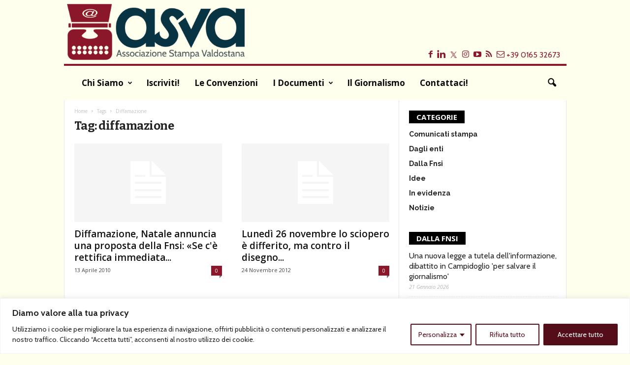

--- FILE ---
content_type: text/html; charset=UTF-8
request_url: https://www.stampavaldostana.it/aree-tematiche/diffamazione/
body_size: 24658
content:
<!doctype html >
<!--[if IE 8]>    <html class="ie8" lang="it-IT" itemscope itemtype="https://schema.org/WebSite"> <![endif]-->
<!--[if IE 9]>    <html class="ie9" lang="it-IT" itemscope itemtype="https://schema.org/WebSite"> <![endif]-->
<!--[if gt IE 8]><!--> <html lang="it-IT" itemscope itemtype="https://schema.org/WebSite"> <!--<![endif]-->
<head>
<title>diffamazione | ASVA</title>
<meta charset="UTF-8" />
<meta name="viewport" content="width=device-width, initial-scale=1.0">
<link rel="pingback" href="https://www.stampavaldostana.it/site/xmlrpc.php" />
<meta name='robots' content='max-image-preview:large' />
<style>img:is([sizes="auto" i], [sizes^="auto," i]) { contain-intrinsic-size: 3000px 1500px }</style>
<link rel="icon" type="image/png" href="https://www.stampavaldostana.it/site/wp-content/uploads/2022/10/asva-logo-macchina-no-scritte-border.png"><link rel='dns-prefetch' href='//fonts.googleapis.com' />
<link rel="alternate" type="application/rss+xml" title="ASVA &raquo; Feed" href="https://www.stampavaldostana.it/feed/" />
<link rel="alternate" type="application/rss+xml" title="ASVA &raquo; Feed dei commenti" href="https://www.stampavaldostana.it/comments/feed/" />
<link rel="alternate" type="application/rss+xml" title="ASVA &raquo; diffamazione Feed del tag" href="https://www.stampavaldostana.it/aree-tematiche/diffamazione/feed/" />
<link rel='stylesheet' id='wp-block-library-css' href='https://www.stampavaldostana.it/site/wp-includes/css/dist/block-library/style.min.css?ver=6.7.2' type='text/css' media='all' />
<style id='classic-theme-styles-inline-css' type='text/css'>
/*! This file is auto-generated */
.wp-block-button__link{color:#fff;background-color:#32373c;border-radius:9999px;box-shadow:none;text-decoration:none;padding:calc(.667em + 2px) calc(1.333em + 2px);font-size:1.125em}.wp-block-file__button{background:#32373c;color:#fff;text-decoration:none}
</style>
<style id='global-styles-inline-css' type='text/css'>
:root{--wp--preset--aspect-ratio--square: 1;--wp--preset--aspect-ratio--4-3: 4/3;--wp--preset--aspect-ratio--3-4: 3/4;--wp--preset--aspect-ratio--3-2: 3/2;--wp--preset--aspect-ratio--2-3: 2/3;--wp--preset--aspect-ratio--16-9: 16/9;--wp--preset--aspect-ratio--9-16: 9/16;--wp--preset--color--black: #000000;--wp--preset--color--cyan-bluish-gray: #abb8c3;--wp--preset--color--white: #ffffff;--wp--preset--color--pale-pink: #f78da7;--wp--preset--color--vivid-red: #cf2e2e;--wp--preset--color--luminous-vivid-orange: #ff6900;--wp--preset--color--luminous-vivid-amber: #fcb900;--wp--preset--color--light-green-cyan: #7bdcb5;--wp--preset--color--vivid-green-cyan: #00d084;--wp--preset--color--pale-cyan-blue: #8ed1fc;--wp--preset--color--vivid-cyan-blue: #0693e3;--wp--preset--color--vivid-purple: #9b51e0;--wp--preset--gradient--vivid-cyan-blue-to-vivid-purple: linear-gradient(135deg,rgba(6,147,227,1) 0%,rgb(155,81,224) 100%);--wp--preset--gradient--light-green-cyan-to-vivid-green-cyan: linear-gradient(135deg,rgb(122,220,180) 0%,rgb(0,208,130) 100%);--wp--preset--gradient--luminous-vivid-amber-to-luminous-vivid-orange: linear-gradient(135deg,rgba(252,185,0,1) 0%,rgba(255,105,0,1) 100%);--wp--preset--gradient--luminous-vivid-orange-to-vivid-red: linear-gradient(135deg,rgba(255,105,0,1) 0%,rgb(207,46,46) 100%);--wp--preset--gradient--very-light-gray-to-cyan-bluish-gray: linear-gradient(135deg,rgb(238,238,238) 0%,rgb(169,184,195) 100%);--wp--preset--gradient--cool-to-warm-spectrum: linear-gradient(135deg,rgb(74,234,220) 0%,rgb(151,120,209) 20%,rgb(207,42,186) 40%,rgb(238,44,130) 60%,rgb(251,105,98) 80%,rgb(254,248,76) 100%);--wp--preset--gradient--blush-light-purple: linear-gradient(135deg,rgb(255,206,236) 0%,rgb(152,150,240) 100%);--wp--preset--gradient--blush-bordeaux: linear-gradient(135deg,rgb(254,205,165) 0%,rgb(254,45,45) 50%,rgb(107,0,62) 100%);--wp--preset--gradient--luminous-dusk: linear-gradient(135deg,rgb(255,203,112) 0%,rgb(199,81,192) 50%,rgb(65,88,208) 100%);--wp--preset--gradient--pale-ocean: linear-gradient(135deg,rgb(255,245,203) 0%,rgb(182,227,212) 50%,rgb(51,167,181) 100%);--wp--preset--gradient--electric-grass: linear-gradient(135deg,rgb(202,248,128) 0%,rgb(113,206,126) 100%);--wp--preset--gradient--midnight: linear-gradient(135deg,rgb(2,3,129) 0%,rgb(40,116,252) 100%);--wp--preset--font-size--small: 10px;--wp--preset--font-size--medium: 20px;--wp--preset--font-size--large: 30px;--wp--preset--font-size--x-large: 42px;--wp--preset--font-size--regular: 14px;--wp--preset--font-size--larger: 48px;--wp--preset--spacing--20: 0.44rem;--wp--preset--spacing--30: 0.67rem;--wp--preset--spacing--40: 1rem;--wp--preset--spacing--50: 1.5rem;--wp--preset--spacing--60: 2.25rem;--wp--preset--spacing--70: 3.38rem;--wp--preset--spacing--80: 5.06rem;--wp--preset--shadow--natural: 6px 6px 9px rgba(0, 0, 0, 0.2);--wp--preset--shadow--deep: 12px 12px 50px rgba(0, 0, 0, 0.4);--wp--preset--shadow--sharp: 6px 6px 0px rgba(0, 0, 0, 0.2);--wp--preset--shadow--outlined: 6px 6px 0px -3px rgba(255, 255, 255, 1), 6px 6px rgba(0, 0, 0, 1);--wp--preset--shadow--crisp: 6px 6px 0px rgba(0, 0, 0, 1);}:where(.is-layout-flex){gap: 0.5em;}:where(.is-layout-grid){gap: 0.5em;}body .is-layout-flex{display: flex;}.is-layout-flex{flex-wrap: wrap;align-items: center;}.is-layout-flex > :is(*, div){margin: 0;}body .is-layout-grid{display: grid;}.is-layout-grid > :is(*, div){margin: 0;}:where(.wp-block-columns.is-layout-flex){gap: 2em;}:where(.wp-block-columns.is-layout-grid){gap: 2em;}:where(.wp-block-post-template.is-layout-flex){gap: 1.25em;}:where(.wp-block-post-template.is-layout-grid){gap: 1.25em;}.has-black-color{color: var(--wp--preset--color--black) !important;}.has-cyan-bluish-gray-color{color: var(--wp--preset--color--cyan-bluish-gray) !important;}.has-white-color{color: var(--wp--preset--color--white) !important;}.has-pale-pink-color{color: var(--wp--preset--color--pale-pink) !important;}.has-vivid-red-color{color: var(--wp--preset--color--vivid-red) !important;}.has-luminous-vivid-orange-color{color: var(--wp--preset--color--luminous-vivid-orange) !important;}.has-luminous-vivid-amber-color{color: var(--wp--preset--color--luminous-vivid-amber) !important;}.has-light-green-cyan-color{color: var(--wp--preset--color--light-green-cyan) !important;}.has-vivid-green-cyan-color{color: var(--wp--preset--color--vivid-green-cyan) !important;}.has-pale-cyan-blue-color{color: var(--wp--preset--color--pale-cyan-blue) !important;}.has-vivid-cyan-blue-color{color: var(--wp--preset--color--vivid-cyan-blue) !important;}.has-vivid-purple-color{color: var(--wp--preset--color--vivid-purple) !important;}.has-black-background-color{background-color: var(--wp--preset--color--black) !important;}.has-cyan-bluish-gray-background-color{background-color: var(--wp--preset--color--cyan-bluish-gray) !important;}.has-white-background-color{background-color: var(--wp--preset--color--white) !important;}.has-pale-pink-background-color{background-color: var(--wp--preset--color--pale-pink) !important;}.has-vivid-red-background-color{background-color: var(--wp--preset--color--vivid-red) !important;}.has-luminous-vivid-orange-background-color{background-color: var(--wp--preset--color--luminous-vivid-orange) !important;}.has-luminous-vivid-amber-background-color{background-color: var(--wp--preset--color--luminous-vivid-amber) !important;}.has-light-green-cyan-background-color{background-color: var(--wp--preset--color--light-green-cyan) !important;}.has-vivid-green-cyan-background-color{background-color: var(--wp--preset--color--vivid-green-cyan) !important;}.has-pale-cyan-blue-background-color{background-color: var(--wp--preset--color--pale-cyan-blue) !important;}.has-vivid-cyan-blue-background-color{background-color: var(--wp--preset--color--vivid-cyan-blue) !important;}.has-vivid-purple-background-color{background-color: var(--wp--preset--color--vivid-purple) !important;}.has-black-border-color{border-color: var(--wp--preset--color--black) !important;}.has-cyan-bluish-gray-border-color{border-color: var(--wp--preset--color--cyan-bluish-gray) !important;}.has-white-border-color{border-color: var(--wp--preset--color--white) !important;}.has-pale-pink-border-color{border-color: var(--wp--preset--color--pale-pink) !important;}.has-vivid-red-border-color{border-color: var(--wp--preset--color--vivid-red) !important;}.has-luminous-vivid-orange-border-color{border-color: var(--wp--preset--color--luminous-vivid-orange) !important;}.has-luminous-vivid-amber-border-color{border-color: var(--wp--preset--color--luminous-vivid-amber) !important;}.has-light-green-cyan-border-color{border-color: var(--wp--preset--color--light-green-cyan) !important;}.has-vivid-green-cyan-border-color{border-color: var(--wp--preset--color--vivid-green-cyan) !important;}.has-pale-cyan-blue-border-color{border-color: var(--wp--preset--color--pale-cyan-blue) !important;}.has-vivid-cyan-blue-border-color{border-color: var(--wp--preset--color--vivid-cyan-blue) !important;}.has-vivid-purple-border-color{border-color: var(--wp--preset--color--vivid-purple) !important;}.has-vivid-cyan-blue-to-vivid-purple-gradient-background{background: var(--wp--preset--gradient--vivid-cyan-blue-to-vivid-purple) !important;}.has-light-green-cyan-to-vivid-green-cyan-gradient-background{background: var(--wp--preset--gradient--light-green-cyan-to-vivid-green-cyan) !important;}.has-luminous-vivid-amber-to-luminous-vivid-orange-gradient-background{background: var(--wp--preset--gradient--luminous-vivid-amber-to-luminous-vivid-orange) !important;}.has-luminous-vivid-orange-to-vivid-red-gradient-background{background: var(--wp--preset--gradient--luminous-vivid-orange-to-vivid-red) !important;}.has-very-light-gray-to-cyan-bluish-gray-gradient-background{background: var(--wp--preset--gradient--very-light-gray-to-cyan-bluish-gray) !important;}.has-cool-to-warm-spectrum-gradient-background{background: var(--wp--preset--gradient--cool-to-warm-spectrum) !important;}.has-blush-light-purple-gradient-background{background: var(--wp--preset--gradient--blush-light-purple) !important;}.has-blush-bordeaux-gradient-background{background: var(--wp--preset--gradient--blush-bordeaux) !important;}.has-luminous-dusk-gradient-background{background: var(--wp--preset--gradient--luminous-dusk) !important;}.has-pale-ocean-gradient-background{background: var(--wp--preset--gradient--pale-ocean) !important;}.has-electric-grass-gradient-background{background: var(--wp--preset--gradient--electric-grass) !important;}.has-midnight-gradient-background{background: var(--wp--preset--gradient--midnight) !important;}.has-small-font-size{font-size: var(--wp--preset--font-size--small) !important;}.has-medium-font-size{font-size: var(--wp--preset--font-size--medium) !important;}.has-large-font-size{font-size: var(--wp--preset--font-size--large) !important;}.has-x-large-font-size{font-size: var(--wp--preset--font-size--x-large) !important;}
:where(.wp-block-post-template.is-layout-flex){gap: 1.25em;}:where(.wp-block-post-template.is-layout-grid){gap: 1.25em;}
:where(.wp-block-columns.is-layout-flex){gap: 2em;}:where(.wp-block-columns.is-layout-grid){gap: 2em;}
:root :where(.wp-block-pullquote){font-size: 1.5em;line-height: 1.6;}
</style>
<link rel='stylesheet' id='parent-style-css' href='https://www.stampavaldostana.it/site/wp-content/themes/Newsmag/style.css?ver=6.7.2' type='text/css' media='all' />
<link rel='stylesheet' id='google-fonts-style-css' href='https://fonts.googleapis.com/css?family=Bitter%3A400%2C400italic%2C700%7CCabin%3A400%2C400italic%2C700%7CRaleway%3A400%2C400italic%2C700%7COpen+Sans%3A400%2C600%2C700%2C400italic%7CRoboto+Condensed%3A400%2C500%2C700%2C400italic&#038;display=swap&#038;ver=5.4.1' type='text/css' media='all' />
<link rel='stylesheet' id='taxopress-frontend-css-css' href='https://www.stampavaldostana.it/site/wp-content/plugins/simple-tags/assets/frontend/css/frontend.css?ver=3.33.0' type='text/css' media='all' />
<link rel='stylesheet' id='td-theme-css' href='https://www.stampavaldostana.it/site/wp-content/themes/asva-2019/style.css?ver=1.0.0' type='text/css' media='all' />
<style id='td-theme-inline-css' type='text/css'>
@media (max-width: 767px) {
.td-header-desktop-wrap {
display: none;
}
}
@media (min-width: 767px) {
.td-header-mobile-wrap {
display: none;
}
}
</style>
<link rel='stylesheet' id='td-legacy-framework-front-style-css' href='https://www.stampavaldostana.it/site/wp-content/plugins/td-composer/legacy/Newsmag/assets/css/td_legacy_main.css?ver=971d5171b3e19fdd336fb9bcd8706cdex' type='text/css' media='all' />
<link rel='stylesheet' id='td-theme-demo-style-css' href='https://www.stampavaldostana.it/site/wp-content/plugins/td-composer/legacy/Newsmag/includes/demos/animals/demo_style.css?ver=5.4.1' type='text/css' media='all' />
<script type="text/javascript" id="cookie-law-info-js-extra">
/* <![CDATA[ */
var _ckyConfig = {"_ipData":[],"_assetsURL":"https:\/\/www.stampavaldostana.it\/site\/wp-content\/plugins\/cookie-law-info\/lite\/frontend\/images\/","_publicURL":"https:\/\/www.stampavaldostana.it\/site","_expiry":"365","_categories":[{"name":"Necessaria","slug":"necessary","isNecessary":true,"ccpaDoNotSell":true,"cookies":[{"cookieID":"cookieyes-consent","domain":"bioandjules.com","provider":""}],"active":true,"defaultConsent":{"gdpr":true,"ccpa":true}},{"name":"Funzionale","slug":"functional","isNecessary":false,"ccpaDoNotSell":true,"cookies":[],"active":true,"defaultConsent":{"gdpr":false,"ccpa":false}},{"name":"Analitica","slug":"analytics","isNecessary":false,"ccpaDoNotSell":true,"cookies":[{"cookieID":"_ga","domain":"stampavaldostana.com","provider":"google-analytics.com"},{"cookieID":"_gid","domain":"stampavaldostana.it","provider":"google-analytics.com"},{"cookieID":"_gat_gtag_UA_152604739_1","domain":"stampavaldostana.it","provider":"google-analytics.com"}],"active":true,"defaultConsent":{"gdpr":false,"ccpa":false}},{"name":"Prestazioni","slug":"performance","isNecessary":false,"ccpaDoNotSell":true,"cookies":[],"active":true,"defaultConsent":{"gdpr":false,"ccpa":false}},{"name":"Pubblicitari","slug":"advertisement","isNecessary":false,"ccpaDoNotSell":true,"cookies":[],"active":true,"defaultConsent":{"gdpr":false,"ccpa":false}}],"_activeLaw":"gdpr","_rootDomain":"","_block":"1","_showBanner":"1","_bannerConfig":{"settings":{"type":"classic","preferenceCenterType":"pushdown","position":"bottom","applicableLaw":"gdpr"},"behaviours":{"reloadBannerOnAccept":false,"loadAnalyticsByDefault":false,"animations":{"onLoad":"animate","onHide":"sticky"}},"config":{"revisitConsent":{"status":false,"tag":"revisit-consent","position":"bottom-left","meta":{"url":"#"},"styles":{"background-color":"#530e1a"},"elements":{"title":{"type":"text","tag":"revisit-consent-title","status":true,"styles":{"color":"#0056a7"}}}},"preferenceCenter":{"toggle":{"status":true,"tag":"detail-category-toggle","type":"toggle","states":{"active":{"styles":{"background-color":"#1863DC"}},"inactive":{"styles":{"background-color":"#D0D5D2"}}}}},"categoryPreview":{"status":false,"toggle":{"status":true,"tag":"detail-category-preview-toggle","type":"toggle","states":{"active":{"styles":{"background-color":"#1863DC"}},"inactive":{"styles":{"background-color":"#D0D5D2"}}}}},"videoPlaceholder":{"status":true,"styles":{"background-color":"#000000","border-color":"#000000","color":"#ffffff"}},"readMore":{"status":false,"tag":"readmore-button","type":"link","meta":{"noFollow":true,"newTab":true},"styles":{"color":"#530e1a","background-color":"transparent","border-color":"transparent"}},"auditTable":{"status":true},"optOption":{"status":true,"toggle":{"status":true,"tag":"optout-option-toggle","type":"toggle","states":{"active":{"styles":{"background-color":"#1863dc"}},"inactive":{"styles":{"background-color":"#FFFFFF"}}}}}}},"_version":"3.2.9","_logConsent":"1","_tags":[{"tag":"accept-button","styles":{"color":"#FFFFFF","background-color":"#530E1A","border-color":"#530e1a"}},{"tag":"reject-button","styles":{"color":"#530e1a","background-color":"transparent","border-color":"#530e1a"}},{"tag":"settings-button","styles":{"color":"#530e1a","background-color":"transparent","border-color":"#530e1a"}},{"tag":"readmore-button","styles":{"color":"#530e1a","background-color":"transparent","border-color":"transparent"}},{"tag":"donotsell-button","styles":{"color":"#1863DC","background-color":"transparent","border-color":"transparent"}},{"tag":"accept-button","styles":{"color":"#FFFFFF","background-color":"#530E1A","border-color":"#530e1a"}},{"tag":"revisit-consent","styles":{"background-color":"#530e1a"}}],"_shortCodes":[{"key":"cky_readmore","content":"<a href=\"#\" class=\"cky-policy\" aria-label=\"Politica sui cookie\" target=\"_blank\" rel=\"noopener\" data-cky-tag=\"readmore-button\">Politica sui cookie<\/a>","tag":"readmore-button","status":false,"attributes":{"rel":"nofollow","target":"_blank"}},{"key":"cky_show_desc","content":"<button class=\"cky-show-desc-btn\" data-cky-tag=\"show-desc-button\" aria-label=\"Mostra di pi\u00f9\">Mostra di pi\u00f9<\/button>","tag":"show-desc-button","status":true,"attributes":[]},{"key":"cky_hide_desc","content":"<button class=\"cky-show-desc-btn\" data-cky-tag=\"hide-desc-button\" aria-label=\"Mostra meno\">Mostra meno<\/button>","tag":"hide-desc-button","status":true,"attributes":[]},{"key":"cky_category_toggle_label","content":"[cky_{{status}}_category_label] [cky_preference_{{category_slug}}_title]","tag":"","status":true,"attributes":[]},{"key":"cky_enable_category_label","content":"Abilitare","tag":"","status":true,"attributes":[]},{"key":"cky_disable_category_label","content":"Disattivare","tag":"","status":true,"attributes":[]},{"key":"cky_video_placeholder","content":"<div class=\"video-placeholder-normal\" data-cky-tag=\"video-placeholder\" id=\"[UNIQUEID]\"><p class=\"video-placeholder-text-normal\" data-cky-tag=\"placeholder-title\">Si prega di accettare il consenso ai cookie<\/p><\/div>","tag":"","status":true,"attributes":[]},{"key":"cky_enable_optout_label","content":"Abilitare","tag":"","status":true,"attributes":[]},{"key":"cky_disable_optout_label","content":"Disattivare","tag":"","status":true,"attributes":[]},{"key":"cky_optout_toggle_label","content":"[cky_{{status}}_optout_label] [cky_optout_option_title]","tag":"","status":true,"attributes":[]},{"key":"cky_optout_option_title","content":"Non vendere o condividere i miei dati personali","tag":"","status":true,"attributes":[]},{"key":"cky_optout_close_label","content":"Vicino","tag":"","status":true,"attributes":[]}],"_rtl":"","_language":"it","_providersToBlock":[{"re":"google-analytics.com","categories":["analytics"]}]};
var _ckyStyles = {"css":".cky-hide{display: none;}.cky-btn-revisit-wrapper{display: flex; align-items: center; justify-content: center; background: #0056a7; width: 45px; height: 45px; border-radius: 50%; position: fixed; z-index: 999999; cursor: pointer;}.cky-revisit-bottom-left{bottom: 15px; left: 15px;}.cky-revisit-bottom-right{bottom: 15px; right: 15px;}.cky-btn-revisit-wrapper .cky-btn-revisit{display: flex; align-items: center; justify-content: center; background: none; border: none; cursor: pointer; position: relative; margin: 0; padding: 0;}.cky-btn-revisit-wrapper .cky-btn-revisit img{max-width: fit-content; margin: 0; height: 30px; width: 30px;}.cky-revisit-bottom-left:hover::before{content: attr(data-tooltip); position: absolute; background: #4E4B66; color: #ffffff; left: calc(100% + 7px); font-size: 12px; line-height: 16px; width: max-content; padding: 4px 8px; border-radius: 4px;}.cky-revisit-bottom-left:hover::after{position: absolute; content: \"\"; border: 5px solid transparent; left: calc(100% + 2px); border-left-width: 0; border-right-color: #4E4B66;}.cky-revisit-bottom-right:hover::before{content: attr(data-tooltip); position: absolute; background: #4E4B66; color: #ffffff; right: calc(100% + 7px); font-size: 12px; line-height: 16px; width: max-content; padding: 4px 8px; border-radius: 4px;}.cky-revisit-bottom-right:hover::after{position: absolute; content: \"\"; border: 5px solid transparent; right: calc(100% + 2px); border-right-width: 0; border-left-color: #4E4B66;}.cky-revisit-hide{display: none;}.cky-consent-container{position: fixed; width: 100%; box-sizing: border-box; z-index: 9999999;}.cky-classic-bottom{bottom: 0; left: 0;}.cky-classic-top{top: 0; left: 0;}.cky-consent-container .cky-consent-bar{background: #ffffff; border: 1px solid; padding: 16.5px 24px; box-shadow: 0 -1px 10px 0 #acabab4d;}.cky-consent-bar .cky-banner-btn-close{position: absolute; right: 9px; top: 5px; background: none; border: none; cursor: pointer; padding: 0; margin: 0; height: auto; width: auto; min-height: 0; line-height: 0; text-shadow: none; box-shadow: none;}.cky-consent-bar .cky-banner-btn-close img{width: 9px; height: 9px; margin: 0;}.cky-custom-brand-logo-wrapper .cky-custom-brand-logo{width: 100px; height: auto; margin: 0 0 10px 0;}.cky-notice .cky-title{color: #212121; font-weight: 700; font-size: 18px; line-height: 24px; margin: 0 0 10px 0;}.cky-notice-group{display: flex; justify-content: space-between; align-items: center;}.cky-notice-des *{font-size: 14px;}.cky-notice-des{color: #212121; font-size: 14px; line-height: 24px; font-weight: 400;}.cky-notice-des img{height: 25px; width: 25px;}.cky-consent-bar .cky-notice-des p{color: inherit; margin-top: 0; overflow-wrap: break-word;}.cky-notice-des p:last-child{margin-bottom: 0;}.cky-notice-des a.cky-policy,.cky-notice-des button.cky-policy{font-size: 14px; color: #1863dc; white-space: nowrap; cursor: pointer; background: transparent; border: 1px solid; text-decoration: underline;}.cky-notice-des button.cky-policy{padding: 0;}.cky-notice-des a.cky-policy:focus-visible,.cky-consent-bar .cky-banner-btn-close:focus-visible,.cky-notice-des button.cky-policy:focus-visible,.cky-category-direct-switch input[type=\"checkbox\"]:focus-visible,.cky-preference-content-wrapper .cky-show-desc-btn:focus-visible,.cky-accordion-header .cky-accordion-btn:focus-visible,.cky-switch input[type=\"checkbox\"]:focus-visible,.cky-footer-wrapper a:focus-visible,.cky-btn:focus-visible{outline: 2px solid #1863dc; outline-offset: 2px;}.cky-btn:focus:not(:focus-visible),.cky-accordion-header .cky-accordion-btn:focus:not(:focus-visible),.cky-preference-content-wrapper .cky-show-desc-btn:focus:not(:focus-visible),.cky-btn-revisit-wrapper .cky-btn-revisit:focus:not(:focus-visible),.cky-preference-header .cky-btn-close:focus:not(:focus-visible),.cky-banner-btn-close:focus:not(:focus-visible){outline: 0;}button.cky-show-desc-btn:not(:hover):not(:active){color: #1863dc; background: transparent;}button.cky-accordion-btn:not(:hover):not(:active),button.cky-banner-btn-close:not(:hover):not(:active),button.cky-btn-close:not(:hover):not(:active),button.cky-btn-revisit:not(:hover):not(:active){background: transparent;}.cky-consent-bar button:hover,.cky-modal.cky-modal-open button:hover,.cky-consent-bar button:focus,.cky-modal.cky-modal-open button:focus{text-decoration: none;}.cky-notice-btn-wrapper{display: flex; justify-content: center; align-items: center; margin-left: 15px;}.cky-notice-btn-wrapper .cky-btn{text-shadow: none; box-shadow: none;}.cky-btn{font-size: 14px; font-family: inherit; line-height: 24px; padding: 8px 27px; font-weight: 500; margin: 0 8px 0 0; border-radius: 2px; white-space: nowrap; cursor: pointer; text-align: center; text-transform: none; min-height: 0;}.cky-btn:hover{opacity: 0.8;}.cky-btn-customize{color: #1863dc; background: transparent; border: 2px solid; border-color: #1863dc; padding: 8px 28px 8px 14px; position: relative;}.cky-btn-reject{color: #1863dc; background: transparent; border: 2px solid #1863dc;}.cky-btn-accept{background: #1863dc; color: #ffffff; border: 2px solid #1863dc;}.cky-consent-bar .cky-btn-customize::after{position: absolute; content: \"\"; display: inline-block; top: 18px; right: 12px; border-left: 5px solid transparent; border-right: 5px solid transparent; border-top: 6px solid; border-top-color: inherit;}.cky-consent-container.cky-consent-bar-expand .cky-btn-customize::after{transform: rotate(-180deg);}.cky-btn:last-child{margin-right: 0;}@media (max-width: 768px){.cky-notice-group{display: block;}.cky-notice-btn-wrapper{margin: 0;}.cky-notice-btn-wrapper{flex-wrap: wrap;}.cky-notice-btn-wrapper .cky-btn{flex: auto; max-width: 100%; margin-top: 10px; white-space: unset;}}@media (max-width: 576px){.cky-btn-accept{order: 1; width: 100%;}.cky-btn-customize{order: 2;}.cky-btn-reject{order: 3; margin-right: 0;}.cky-consent-container.cky-consent-bar-expand .cky-consent-bar{display: none;}.cky-consent-container .cky-consent-bar{padding: 16.5px 0;}.cky-custom-brand-logo-wrapper .cky-custom-brand-logo, .cky-notice .cky-title, .cky-notice-des, .cky-notice-btn-wrapper, .cky-category-direct-preview-wrapper{padding: 0 24px;}.cky-notice-des{max-height: 40vh; overflow-y: scroll;}}@media (max-width: 352px){.cky-notice .cky-title{font-size: 16px;}.cky-notice-des *{font-size: 12px;}.cky-notice-des, .cky-btn, .cky-notice-des a.cky-policy{font-size: 12px;}}.cky-preference-wrapper{display: none;}.cky-consent-container.cky-classic-bottom.cky-consent-bar-expand{animation: cky-classic-expand 1s;}.cky-consent-container.cky-classic-bottom.cky-consent-bar-expand .cky-preference-wrapper{display: block;}@keyframes cky-classic-expand{0%{transform: translateY(50%);}100%{transform: translateY(0%);}}.cky-consent-container.cky-classic-top .cky-preference-wrapper{animation: cky-classic-top-expand 1s;}.cky-consent-container.cky-classic-top.cky-consent-bar-expand .cky-preference-wrapper{display: block;}@keyframes cky-classic-top-expand{0%{opacity: 0; transform: translateY(-50%);}50%{opacity: 0;}100%{opacity: 1; transform: translateY(0%);}}.cky-preference{padding: 0 24px; color: #212121; overflow-y: scroll; max-height: 48vh;}.cky-preference-center,.cky-preference,.cky-preference-header,.cky-footer-wrapper{background-color: inherit;}.cky-preference-center,.cky-preference,.cky-preference-body-wrapper,.cky-accordion-wrapper{color: inherit;}.cky-preference-header .cky-btn-close{cursor: pointer; vertical-align: middle; padding: 0; margin: 0; display: none; background: none; border: none; height: auto; width: auto; min-height: 0; line-height: 0; box-shadow: none; text-shadow: none;}.cky-preference-header .cky-btn-close img{margin: 0; height: 10px; width: 10px;}.cky-preference-header{margin: 16px 0 0 0; display: flex; align-items: center; justify-content: space-between;}.cky-preference-header .cky-preference-title{font-size: 18px; font-weight: 700; line-height: 24px;}.cky-preference-content-wrapper *{font-size: 14px;}.cky-preference-content-wrapper{font-size: 14px; line-height: 24px; font-weight: 400; padding: 12px 0; border-bottom: 1px solid;}.cky-preference-content-wrapper img{height: 25px; width: 25px;}.cky-preference-content-wrapper .cky-show-desc-btn{font-size: 14px; font-family: inherit; color: #1863dc; text-decoration: none; line-height: 24px; padding: 0; margin: 0; white-space: nowrap; cursor: pointer; background: transparent; border-color: transparent; text-transform: none; min-height: 0; text-shadow: none; box-shadow: none;}.cky-preference-body-wrapper .cky-preference-content-wrapper p{color: inherit; margin-top: 0;}.cky-accordion-wrapper{margin-bottom: 10px;}.cky-accordion{border-bottom: 1px solid;}.cky-accordion:last-child{border-bottom: none;}.cky-accordion .cky-accordion-item{display: flex; margin-top: 10px;}.cky-accordion .cky-accordion-body{display: none;}.cky-accordion.cky-accordion-active .cky-accordion-body{display: block; padding: 0 22px; margin-bottom: 16px;}.cky-accordion-header-wrapper{cursor: pointer; width: 100%;}.cky-accordion-item .cky-accordion-header{display: flex; justify-content: space-between; align-items: center;}.cky-accordion-header .cky-accordion-btn{font-size: 16px; font-family: inherit; color: #212121; line-height: 24px; background: none; border: none; font-weight: 700; padding: 0; margin: 0; cursor: pointer; text-transform: none; min-height: 0; text-shadow: none; box-shadow: none;}.cky-accordion-header .cky-always-active{color: #008000; font-weight: 600; line-height: 24px; font-size: 14px;}.cky-accordion-header-des *{font-size: 14px;}.cky-accordion-header-des{color: #212121; font-size: 14px; line-height: 24px; margin: 10px 0 16px 0;}.cky-accordion-header-wrapper .cky-accordion-header-des p{color: inherit; margin-top: 0;}.cky-accordion-chevron{margin-right: 22px; position: relative; cursor: pointer;}.cky-accordion-chevron-hide{display: none;}.cky-accordion .cky-accordion-chevron i::before{content: \"\"; position: absolute; border-right: 1.4px solid; border-bottom: 1.4px solid; border-color: inherit; height: 6px; width: 6px; -webkit-transform: rotate(-45deg); -moz-transform: rotate(-45deg); -ms-transform: rotate(-45deg); -o-transform: rotate(-45deg); transform: rotate(-45deg); transition: all 0.2s ease-in-out; top: 8px;}.cky-accordion.cky-accordion-active .cky-accordion-chevron i::before{-webkit-transform: rotate(45deg); -moz-transform: rotate(45deg); -ms-transform: rotate(45deg); -o-transform: rotate(45deg); transform: rotate(45deg);}.cky-audit-table{background: #f4f4f4; border-radius: 6px;}.cky-audit-table .cky-empty-cookies-text{color: inherit; font-size: 12px; line-height: 24px; margin: 0; padding: 10px;}.cky-audit-table .cky-cookie-des-table{font-size: 12px; line-height: 24px; font-weight: normal; padding: 15px 10px; border-bottom: 1px solid; border-bottom-color: inherit; margin: 0;}.cky-audit-table .cky-cookie-des-table:last-child{border-bottom: none;}.cky-audit-table .cky-cookie-des-table li{list-style-type: none; display: flex; padding: 3px 0;}.cky-audit-table .cky-cookie-des-table li:first-child{padding-top: 0;}.cky-cookie-des-table li div:first-child{width: 100px; font-weight: 600; word-break: break-word; word-wrap: break-word;}.cky-cookie-des-table li div:last-child{flex: 1; word-break: break-word; word-wrap: break-word; margin-left: 8px;}.cky-cookie-des-table li div:last-child p{color: inherit; margin-top: 0;}.cky-cookie-des-table li div:last-child p:last-child{margin-bottom: 0;}.cky-prefrence-btn-wrapper{display: flex; align-items: center; justify-content: flex-end; padding: 18px 24px; border-top: 1px solid;}.cky-prefrence-btn-wrapper .cky-btn{text-shadow: none; box-shadow: none;}.cky-category-direct-preview-btn-wrapper .cky-btn-preferences{text-shadow: none; box-shadow: none;}.cky-prefrence-btn-wrapper .cky-btn-accept,.cky-prefrence-btn-wrapper .cky-btn-reject{display: none;}.cky-btn-preferences{color: #1863dc; background: transparent; border: 2px solid #1863dc;}.cky-footer-wrapper{position: relative;}.cky-footer-shadow{display: block; width: 100%; height: 40px; background: linear-gradient(180deg, rgba(255, 255, 255, 0) 0%, #ffffff 100%); position: absolute; bottom: 100%;}.cky-preference-center,.cky-preference,.cky-preference-body-wrapper,.cky-preference-content-wrapper,.cky-accordion-wrapper,.cky-accordion,.cky-footer-wrapper,.cky-prefrence-btn-wrapper{border-color: inherit;}@media (max-width: 768px){.cky-preference{max-height: 35vh;}}@media (max-width: 576px){.cky-consent-bar-hide{display: none;}.cky-preference{max-height: 100vh; padding: 0;}.cky-preference-body-wrapper{padding: 60px 24px 200px;}.cky-preference-body-wrapper-reject-hide{padding: 60px 24px 165px;}.cky-preference-header{position: fixed; width: 100%; box-sizing: border-box; z-index: 999999999; margin: 0; padding: 16px 24px; border-bottom: 1px solid #f4f4f4;}.cky-preference-header .cky-btn-close{display: block;}.cky-prefrence-btn-wrapper{display: block;}.cky-accordion.cky-accordion-active .cky-accordion-body{padding-right: 0;}.cky-prefrence-btn-wrapper .cky-btn{width: 100%; margin-top: 10px; margin-right: 0;}.cky-prefrence-btn-wrapper .cky-btn:first-child{margin-top: 0;}.cky-accordion:last-child{padding-bottom: 20px;}.cky-prefrence-btn-wrapper .cky-btn-accept, .cky-prefrence-btn-wrapper .cky-btn-reject{display: block;}.cky-footer-wrapper{position: fixed; bottom: 0; width: 100%;}}@media (max-width: 425px){.cky-accordion-chevron{margin-right: 15px;}.cky-accordion.cky-accordion-active .cky-accordion-body{padding: 0 15px;}}@media (max-width: 352px){.cky-preference-header .cky-preference-title{font-size: 16px;}.cky-preference-content-wrapper *, .cky-accordion-header-des *{font-size: 12px;}.cky-accordion-header-des, .cky-preference-content-wrapper, .cky-preference-content-wrapper .cky-show-desc-btn{font-size: 12px;}.cky-accordion-header .cky-accordion-btn{font-size: 14px;}}.cky-category-direct-preview-wrapper{display: flex; flex-wrap: wrap; align-items: center; justify-content: space-between; margin-top: 16px;}.cky-category-direct-preview{display: flex; flex-wrap: wrap; align-items: center; font-size: 14px; font-weight: 600; line-height: 24px; color: #212121;}.cky-category-direct-preview-section{width: 100%; display: flex; justify-content: space-between; flex-wrap: wrap;}.cky-category-direct-item{display: flex; margin: 0 30px 10px 0; cursor: pointer;}.cky-category-direct-item label{font-size: 14px; font-weight: 600; margin-right: 10px; cursor: pointer; word-break: break-word;}.cky-category-direct-switch input[type=\"checkbox\"]{display: inline-block; position: relative; width: 33px; height: 18px; margin: 0; background: #d0d5d2; -webkit-appearance: none; border-radius: 50px; border: none; cursor: pointer; vertical-align: middle; outline: 0; top: 0;}.cky-category-direct-switch input[type=\"checkbox\"]:checked{background: #1863dc;}.cky-category-direct-switch input[type=\"checkbox\"]:before{position: absolute; content: \"\"; height: 15px; width: 15px; left: 2px; bottom: 2px; margin: 0; border-radius: 50%; background-color: white; -webkit-transition: 0.4s; transition: 0.4s;}.cky-category-direct-switch input[type=\"checkbox\"]:checked:before{-webkit-transform: translateX(14px); -ms-transform: translateX(14px); transform: translateX(14px);}.cky-category-direct-switch input[type=\"checkbox\"]:after{display: none;}.cky-category-direct-switch .cky-category-direct-switch-enabled:checked{background: #818181;}@media (max-width: 576px){.cky-category-direct-preview-wrapper{display: block;}.cky-category-direct-item{justify-content: space-between; width: 45%; margin: 0 0 10px 0;}.cky-category-direct-preview-btn-wrapper .cky-btn-preferences{width: 100%;}}@media (max-width: 352px){.cky-category-direct-preview{font-size: 12px;}}.cky-switch{display: flex;}.cky-switch input[type=\"checkbox\"]{position: relative; width: 44px; height: 24px; margin: 0; background: #d0d5d2; -webkit-appearance: none; border-radius: 50px; cursor: pointer; outline: 0; border: none; top: 0;}.cky-switch input[type=\"checkbox\"]:checked{background: #3a76d8;}.cky-switch input[type=\"checkbox\"]:before{position: absolute; content: \"\"; height: 20px; width: 20px; left: 2px; bottom: 2px; border-radius: 50%; background-color: white; -webkit-transition: 0.4s; transition: 0.4s; margin: 0;}.cky-switch input[type=\"checkbox\"]:after{display: none;}.cky-switch input[type=\"checkbox\"]:checked:before{-webkit-transform: translateX(20px); -ms-transform: translateX(20px); transform: translateX(20px);}@media (max-width: 425px){.cky-switch input[type=\"checkbox\"]{width: 38px; height: 21px;}.cky-switch input[type=\"checkbox\"]:before{height: 17px; width: 17px;}.cky-switch input[type=\"checkbox\"]:checked:before{-webkit-transform: translateX(17px); -ms-transform: translateX(17px); transform: translateX(17px);}}.video-placeholder-youtube{background-size: 100% 100%; background-position: center; background-repeat: no-repeat; background-color: #b2b0b059; position: relative; display: flex; align-items: center; justify-content: center; max-width: 100%;}.video-placeholder-text-youtube{text-align: center; align-items: center; padding: 10px 16px; background-color: #000000cc; color: #ffffff; border: 1px solid; border-radius: 2px; cursor: pointer;}.video-placeholder-normal{background-image: url(\"\/wp-content\/plugins\/cookie-law-info\/lite\/frontend\/images\/placeholder.svg\"); background-size: 80px; background-position: center; background-repeat: no-repeat; background-color: #b2b0b059; position: relative; display: flex; align-items: flex-end; justify-content: center; max-width: 100%;}.video-placeholder-text-normal{align-items: center; padding: 10px 16px; text-align: center; border: 1px solid; border-radius: 2px; cursor: pointer;}.cky-rtl{direction: rtl; text-align: right;}.cky-rtl .cky-banner-btn-close{left: 9px; right: auto;}.cky-rtl .cky-notice-btn-wrapper .cky-btn:last-child{margin-right: 8px;}.cky-rtl .cky-notice-btn-wrapper{margin-left: 0; margin-right: 15px;}.cky-rtl .cky-prefrence-btn-wrapper .cky-btn{margin-right: 8px;}.cky-rtl .cky-prefrence-btn-wrapper .cky-btn:first-child{margin-right: 0;}.cky-rtl .cky-accordion .cky-accordion-chevron i::before{border: none; border-left: 1.4px solid; border-top: 1.4px solid; left: 12px;}.cky-rtl .cky-accordion.cky-accordion-active .cky-accordion-chevron i::before{-webkit-transform: rotate(-135deg); -moz-transform: rotate(-135deg); -ms-transform: rotate(-135deg); -o-transform: rotate(-135deg); transform: rotate(-135deg);}.cky-rtl .cky-category-direct-preview-btn-wrapper{margin-right: 15px; margin-left: 0;}.cky-rtl .cky-category-direct-item label{margin-right: 0; margin-left: 10px;}.cky-rtl .cky-category-direct-preview-section .cky-category-direct-item:first-child{margin: 0 0 10px 0;}@media (max-width: 992px){.cky-rtl .cky-category-direct-preview-btn-wrapper{margin-right: 0;}}@media (max-width: 768px){.cky-rtl .cky-notice-btn-wrapper{margin-right: 0;}.cky-rtl .cky-notice-btn-wrapper .cky-btn:first-child{margin-right: 0;}}@media (max-width: 576px){.cky-rtl .cky-prefrence-btn-wrapper .cky-btn{margin-right: 0;}.cky-rtl .cky-notice-btn-wrapper .cky-btn{margin-right: 0;}.cky-rtl .cky-notice-btn-wrapper .cky-btn:last-child{margin-right: 0;}.cky-rtl .cky-notice-btn-wrapper .cky-btn-reject{margin-right: 8px;}.cky-rtl .cky-accordion.cky-accordion-active .cky-accordion-body{padding: 0 22px 0 0;}}@media (max-width: 425px){.cky-rtl .cky-accordion.cky-accordion-active .cky-accordion-body{padding: 0 15px 0 0;}}"};
/* ]]> */
</script>
<script type="text/javascript" src="https://www.stampavaldostana.it/site/wp-content/plugins/cookie-law-info/lite/frontend/js/script.min.js?ver=3.2.9" id="cookie-law-info-js"></script>
<script type="text/javascript" src="https://www.stampavaldostana.it/site/wp-includes/js/jquery/jquery.min.js?ver=3.7.1" id="jquery-core-js"></script>
<script type="text/javascript" src="https://www.stampavaldostana.it/site/wp-includes/js/jquery/jquery-migrate.min.js?ver=3.4.1" id="jquery-migrate-js"></script>
<script type="text/javascript" src="https://www.stampavaldostana.it/site/wp-content/plugins/simple-tags/assets/frontend/js/frontend.js?ver=3.33.0" id="taxopress-frontend-js-js"></script>
<!-- OG: 3.3.3 -->
<meta property="og:type" content="website"><meta property="og:locale" content="it_IT"><meta property="og:site_name" content="ASVA"><meta property="og:url" content="https://www.stampavaldostana.it/aree-tematiche/diffamazione/"><meta property="og:title" content="diffamazione &#8211; ASVA">
<meta property="twitter:partner" content="ogwp"><meta property="twitter:title" content="diffamazione &#8211; ASVA"><meta property="twitter:url" content="https://www.stampavaldostana.it/aree-tematiche/diffamazione/">
<meta itemprop="name" content="diffamazione &#8211; ASVA">
<!-- /OG -->
<link rel="https://api.w.org/" href="https://www.stampavaldostana.it/wp-json/" /><link rel="alternate" title="JSON" type="application/json" href="https://www.stampavaldostana.it/wp-json/wp/v2/tags/77" /><link rel="EditURI" type="application/rsd+xml" title="RSD" href="https://www.stampavaldostana.it/site/xmlrpc.php?rsd" />
<meta name="generator" content="WordPress 6.7.2" />
<style id="cky-style-inline">[data-cky-tag]{visibility:hidden;}</style><!--[if lt IE 9]><script src="https://cdnjs.cloudflare.com/ajax/libs/html5shiv/3.7.3/html5shiv.js"></script><![endif]-->
<meta name="generator" content="Powered by Slider Revolution 6.7.31 - responsive, Mobile-Friendly Slider Plugin for WordPress with comfortable drag and drop interface." />
<!-- JS generated by theme -->
<script>
var tdBlocksArray = []; //here we store all the items for the current page
//td_block class - each ajax block uses a object of this class for requests
function tdBlock() {
this.id = '';
this.block_type = 1; //block type id (1-234 etc)
this.atts = '';
this.td_column_number = '';
this.td_current_page = 1; //
this.post_count = 0; //from wp
this.found_posts = 0; //from wp
this.max_num_pages = 0; //from wp
this.td_filter_value = ''; //current live filter value
this.is_ajax_running = false;
this.td_user_action = ''; // load more or infinite loader (used by the animation)
this.header_color = '';
this.ajax_pagination_infinite_stop = ''; //show load more at page x
}
// td_js_generator - mini detector
(function(){
var htmlTag = document.getElementsByTagName("html")[0];
if ( navigator.userAgent.indexOf("MSIE 10.0") > -1 ) {
htmlTag.className += ' ie10';
}
if ( !!navigator.userAgent.match(/Trident.*rv\:11\./) ) {
htmlTag.className += ' ie11';
}
if ( navigator.userAgent.indexOf("Edge") > -1 ) {
htmlTag.className += ' ieEdge';
}
if ( /(iPad|iPhone|iPod)/g.test(navigator.userAgent) ) {
htmlTag.className += ' td-md-is-ios';
}
var user_agent = navigator.userAgent.toLowerCase();
if ( user_agent.indexOf("android") > -1 ) {
htmlTag.className += ' td-md-is-android';
}
if ( -1 !== navigator.userAgent.indexOf('Mac OS X')  ) {
htmlTag.className += ' td-md-is-os-x';
}
if ( /chrom(e|ium)/.test(navigator.userAgent.toLowerCase()) ) {
htmlTag.className += ' td-md-is-chrome';
}
if ( -1 !== navigator.userAgent.indexOf('Firefox') ) {
htmlTag.className += ' td-md-is-firefox';
}
if ( -1 !== navigator.userAgent.indexOf('Safari') && -1 === navigator.userAgent.indexOf('Chrome') ) {
htmlTag.className += ' td-md-is-safari';
}
if( -1 !== navigator.userAgent.indexOf('IEMobile') ){
htmlTag.className += ' td-md-is-iemobile';
}
})();
var tdLocalCache = {};
( function () {
"use strict";
tdLocalCache = {
data: {},
remove: function (resource_id) {
delete tdLocalCache.data[resource_id];
},
exist: function (resource_id) {
return tdLocalCache.data.hasOwnProperty(resource_id) && tdLocalCache.data[resource_id] !== null;
},
get: function (resource_id) {
return tdLocalCache.data[resource_id];
},
set: function (resource_id, cachedData) {
tdLocalCache.remove(resource_id);
tdLocalCache.data[resource_id] = cachedData;
}
};
})();
var td_viewport_interval_list=[{"limitBottom":767,"sidebarWidth":251},{"limitBottom":1023,"sidebarWidth":339}];
var tdc_is_installed="yes";
var td_ajax_url="https:\/\/www.stampavaldostana.it\/site\/wp-admin\/admin-ajax.php?td_theme_name=Newsmag&v=5.4.1";
var td_get_template_directory_uri="https:\/\/www.stampavaldostana.it\/site\/wp-content\/plugins\/td-composer\/legacy\/common";
var tds_snap_menu="snap";
var tds_logo_on_sticky="";
var tds_header_style="";
var td_please_wait="Per favore attendi...";
var td_email_user_pass_incorrect="Utente o password errata!";
var td_email_user_incorrect="Email o Username errati!";
var td_email_incorrect="Email non corretta!";
var td_user_incorrect="Username incorrect!";
var td_email_user_empty="Email or username empty!";
var td_pass_empty="Pass empty!";
var td_pass_pattern_incorrect="Invalid Pass Pattern!";
var td_retype_pass_incorrect="Retyped Pass incorrect!";
var tds_more_articles_on_post_enable="";
var tds_more_articles_on_post_time_to_wait="";
var tds_more_articles_on_post_pages_distance_from_top=0;
var tds_theme_color_site_wide="#8c162a";
var tds_smart_sidebar="enabled";
var tdThemeName="Newsmag";
var tdThemeNameWl="Newsmag";
var td_magnific_popup_translation_tPrev="Precedente (Freccia Sinistra)";
var td_magnific_popup_translation_tNext="Successivo (tasto freccia destra)";
var td_magnific_popup_translation_tCounter="%curr% di %total%";
var td_magnific_popup_translation_ajax_tError="Il contenuto di %url% non pu\u00f2 essere caricato.";
var td_magnific_popup_translation_image_tError="L'immagine #%curr% non pu\u00f2 essere caricata";
var tdBlockNonce="c40dcd7a80";
var tdDateNamesI18n={"month_names":["Gennaio","Febbraio","Marzo","Aprile","Maggio","Giugno","Luglio","Agosto","Settembre","Ottobre","Novembre","Dicembre"],"month_names_short":["Gen","Feb","Mar","Apr","Mag","Giu","Lug","Ago","Set","Ott","Nov","Dic"],"day_names":["domenica","luned\u00ec","marted\u00ec","mercoled\u00ec","gioved\u00ec","venerd\u00ec","sabato"],"day_names_short":["Dom","Lun","Mar","Mer","Gio","Ven","Sab"]};
var td_ad_background_click_link="";
var td_ad_background_click_target="";
</script>
<!-- Header style compiled by theme -->
<style>
body {
background-color:#ffffee;
}
.td-header-border:before,
.td-trending-now-title,
.td_block_mega_menu .td_mega_menu_sub_cats .cur-sub-cat,
.td-post-category:hover,
.td-header-style-2 .td-header-sp-logo,
.td-next-prev-wrap a:hover i,
.page-nav .current,
.widget_calendar tfoot a:hover,
.td-footer-container .widget_search .wpb_button:hover,
.td-scroll-up-visible,
.dropcap,
.td-category a,
input[type="submit"]:hover,
.td-post-small-box a:hover,
.td-404-sub-sub-title a:hover,
.td-rating-bar-wrap div,
.td_top_authors .td-active .td-author-post-count,
.td_top_authors .td-active .td-author-comments-count,
.td_smart_list_3 .td-sml3-top-controls i:hover,
.td_smart_list_3 .td-sml3-bottom-controls i:hover,
.td_wrapper_video_playlist .td_video_controls_playlist_wrapper,
.td-read-more a:hover,
.td-login-wrap .btn,
.td_display_err,
.td-header-style-6 .td-top-menu-full,
#bbpress-forums button:hover,
#bbpress-forums .bbp-pagination .current,
.bbp_widget_login .button:hover,
.header-search-wrap .td-drop-down-search .btn:hover,
.td-post-text-content .more-link-wrap:hover a,
#buddypress div.item-list-tabs ul li > a span,
#buddypress div.item-list-tabs ul li > a:hover span,
#buddypress input[type=submit]:hover,
#buddypress a.button:hover span,
#buddypress div.item-list-tabs ul li.selected a span,
#buddypress div.item-list-tabs ul li.current a span,
#buddypress input[type=submit]:focus,
.td-grid-style-3 .td-big-grid-post .td-module-thumb a:last-child:before,
.td-grid-style-4 .td-big-grid-post .td-module-thumb a:last-child:before,
.td-grid-style-5 .td-big-grid-post .td-module-thumb:after,
.td_category_template_2 .td-category-siblings .td-category a:hover,
.td-weather-week:before,
.td-weather-information:before,
.td_3D_btn,
.td_shadow_btn,
.td_default_btn,
.td_square_btn, 
.td_outlined_btn:hover {
background-color: #8c162a;
}
@media (max-width: 767px) {
.td-category a.td-current-sub-category {
background-color: #8c162a;
}
}
.woocommerce .onsale,
.woocommerce .woocommerce a.button:hover,
.woocommerce-page .woocommerce .button:hover,
.single-product .product .summary .cart .button:hover,
.woocommerce .woocommerce .product a.button:hover,
.woocommerce .product a.button:hover,
.woocommerce .product #respond input#submit:hover,
.woocommerce .checkout input#place_order:hover,
.woocommerce .woocommerce.widget .button:hover,
.woocommerce .woocommerce-message .button:hover,
.woocommerce .woocommerce-error .button:hover,
.woocommerce .woocommerce-info .button:hover,
.woocommerce.widget .ui-slider .ui-slider-handle,
.vc_btn-black:hover,
.wpb_btn-black:hover,
.item-list-tabs .feed:hover a,
.td-smart-list-button:hover {
background-color: #8c162a;
}
.td-header-sp-top-menu .top-header-menu > .current-menu-item > a,
.td-header-sp-top-menu .top-header-menu > .current-menu-ancestor > a,
.td-header-sp-top-menu .top-header-menu > .current-category-ancestor > a,
.td-header-sp-top-menu .top-header-menu > li > a:hover,
.td-header-sp-top-menu .top-header-menu > .sfHover > a,
.top-header-menu ul .current-menu-item > a,
.top-header-menu ul .current-menu-ancestor > a,
.top-header-menu ul .current-category-ancestor > a,
.top-header-menu ul li > a:hover,
.top-header-menu ul .sfHover > a,
.sf-menu ul .td-menu-item > a:hover,
.sf-menu ul .sfHover > a,
.sf-menu ul .current-menu-ancestor > a,
.sf-menu ul .current-category-ancestor > a,
.sf-menu ul .current-menu-item > a,
.td_module_wrap:hover .entry-title a,
.td_mod_mega_menu:hover .entry-title a,
.footer-email-wrap a,
.widget a:hover,
.td-footer-container .widget_calendar #today,
.td-category-pulldown-filter a.td-pulldown-category-filter-link:hover,
.td-load-more-wrap a:hover,
.td-post-next-prev-content a:hover,
.td-author-name a:hover,
.td-author-url a:hover,
.td_mod_related_posts:hover .entry-title a,
.td-search-query,
.header-search-wrap .td-drop-down-search .result-msg a:hover,
.td_top_authors .td-active .td-authors-name a,
.post blockquote p,
.td-post-content blockquote p,
.page blockquote p,
.comment-list cite a:hover,
.comment-list cite:hover,
.comment-list .comment-reply-link:hover,
a,
.white-menu #td-header-menu .sf-menu > li > a:hover,
.white-menu #td-header-menu .sf-menu > .current-menu-ancestor > a,
.white-menu #td-header-menu .sf-menu > .current-menu-item > a,
.td_quote_on_blocks,
#bbpress-forums .bbp-forum-freshness a:hover,
#bbpress-forums .bbp-topic-freshness a:hover,
#bbpress-forums .bbp-forums-list li a:hover,
#bbpress-forums .bbp-forum-title:hover,
#bbpress-forums .bbp-topic-permalink:hover,
#bbpress-forums .bbp-topic-started-by a:hover,
#bbpress-forums .bbp-topic-started-in a:hover,
#bbpress-forums .bbp-body .super-sticky li.bbp-topic-title .bbp-topic-permalink,
#bbpress-forums .bbp-body .sticky li.bbp-topic-title .bbp-topic-permalink,
#bbpress-forums #subscription-toggle a:hover,
#bbpress-forums #favorite-toggle a:hover,
.woocommerce-account .woocommerce-MyAccount-navigation a:hover,
.widget_display_replies .bbp-author-name,
.widget_display_topics .bbp-author-name,
.archive .widget_archive .current,
.archive .widget_archive .current a,
.td-subcategory-header .td-category-siblings .td-subcat-dropdown a.td-current-sub-category,
.td-subcategory-header .td-category-siblings .td-subcat-dropdown a:hover,
.td-pulldown-filter-display-option:hover,
.td-pulldown-filter-display-option .td-pulldown-filter-link:hover,
.td_normal_slide .td-wrapper-pulldown-filter .td-pulldown-filter-list a:hover,
#buddypress ul.item-list li div.item-title a:hover,
.td_block_13 .td-pulldown-filter-list a:hover,
.td_smart_list_8 .td-smart-list-dropdown-wrap .td-smart-list-button:hover,
.td_smart_list_8 .td-smart-list-dropdown-wrap .td-smart-list-button:hover i,
.td-sub-footer-container a:hover,
.td-instagram-user a,
.td_outlined_btn,
body .td_block_list_menu li.current-menu-item > a,
body .td_block_list_menu li.current-menu-ancestor > a,
body .td_block_list_menu li.current-category-ancestor > a{
color: #8c162a;
}
.td-mega-menu .wpb_content_element li a:hover,
.td_login_tab_focus {
color: #8c162a !important;
}
.td-next-prev-wrap a:hover i,
.page-nav .current,
.widget_tag_cloud a:hover,
.post .td_quote_box,
.page .td_quote_box,
.td-login-panel-title,
#bbpress-forums .bbp-pagination .current,
.td_category_template_2 .td-category-siblings .td-category a:hover,
.page-template-page-pagebuilder-latest .td-instagram-user,
.td_outlined_btn {
border-color: #8c162a;
}
.td_wrapper_video_playlist .td_video_currently_playing:after,
.item-list-tabs .feed:hover {
border-color: #8c162a !important;
}
.td-header-top-menu,
.td-header-wrap .td-top-menu-full {
background-color: #8c162a;
}
.td-header-style-1 .td-header-top-menu,
.td-header-style-2 .td-top-bar-container,
.td-header-style-7 .td-header-top-menu {
padding: 0 12px;
top: 0;
}
.td-header-sp-top-menu .top-header-menu > li > a,
.td-header-sp-top-menu .td_data_time,
.td-subscription-active .td-header-sp-top-menu .tds_menu_login .tdw-wml-user,
.td-header-sp-top-menu .td-weather-top-widget {
color: #ffffff;
}
.top-header-menu > .current-menu-item > a,
.top-header-menu > .current-menu-ancestor > a,
.top-header-menu > .current-category-ancestor > a,
.top-header-menu > li > a:hover,
.top-header-menu > .sfHover > a {
color: #000000 !important;
}
.top-header-menu ul li a,
.td-header-sp-top-menu .tds_menu_login .tdw-wml-menu-header,
.td-header-sp-top-menu .tds_menu_login .tdw-wml-menu-content a,
.td-header-sp-top-menu .tds_menu_login .tdw-wml-menu-footer a{
color: #ffffff;
}
.top-header-menu ul .current-menu-item > a,
.top-header-menu ul .current-menu-ancestor > a,
.top-header-menu ul .current-category-ancestor > a,
.top-header-menu ul li > a:hover,
.top-header-menu ul .sfHover > a,
.td-header-sp-top-menu .tds_menu_login .tdw-wml-menu-content a:hover,
.td-header-sp-top-menu .tds_menu_login .tdw-wml-menu-footer a:hover {
color: #000000;
}
.td-header-sp-top-widget .td-social-icon-wrap i {
color: #ffffff;
}
.td-header-sp-top-widget .td-social-icon-wrap i:hover {
color: #000000;
}
.td-header-main-menu {
background-color: #ffffee;
}
.sf-menu > li > a,
.header-search-wrap .td-icon-search,
#td-top-mobile-toggle i {
color: #0a0a0a;
}
.td-header-border:before {
background-color: #8c162a;
}
.td-header-row.td-header-header {
background-color: #ffffee;
}
.td-header-style-1 .td-header-top-menu {
padding: 0 12px;
top: 0;
}
@media (min-width: 1024px) {
.td-header-style-1 .td-header-header {
padding: 0 6px;
}
}
.td-header-style-6 .td-header-header .td-make-full {
border-bottom: 0;
}
@media (max-height: 768px) {
.td-header-style-6 .td-header-sp-rec {
margin-right: 7px;
}
.td-header-style-6 .td-header-sp-logo {
margin-left: 7px;
}
}
@media (max-width: 767px) {
body .td-header-wrap .td-header-main-menu {
background-color: #ffffff;
}
}
@media (max-width: 767px) {
body #td-top-mobile-toggle i,
.td-header-wrap .header-search-wrap .td-icon-search {
color: #000000 !important;
}
}
.td-menu-background:before,
.td-search-background:before {
background: #073342;
background: -moz-linear-gradient(top, #073342 0%, #004a54 100%);
background: -webkit-gradient(left top, left bottom, color-stop(0%, #073342), color-stop(100%, #004a54));
background: -webkit-linear-gradient(top, #073342 0%, #004a54 100%);
background: -o-linear-gradient(top, #073342 0%, @mobileu_gradient_two_mob 100%);
background: -ms-linear-gradient(top, #073342 0%, #004a54 100%);
background: linear-gradient(to bottom, #073342 0%, #004a54 100%);
filter: progid:DXImageTransform.Microsoft.gradient( startColorstr='#073342', endColorstr='#004a54', GradientType=0 );
}
.td-mobile-content li a,
.td-mobile-content .td-icon-menu-right,
.td-mobile-content .sub-menu .td-icon-menu-right,
#td-mobile-nav .td-menu-login-section a,
#td-mobile-nav .td-menu-logout a,
#td-mobile-nav .td-menu-socials-wrap .td-icon-font,
.td-mobile-close .td-icon-close-mobile,
#td-mobile-nav .td-register-section,
#td-mobile-nav .td-register-section .td-login-input,
#td-mobile-nav label,
#td-mobile-nav .td-register-section i,
#td-mobile-nav .td-register-section a,
#td-mobile-nav .td_display_err {
color: #ffffee;
}
#td-mobile-nav .td-menu-login-section .td-menu-login span {
background-color: #ffffee;
}
#td-mobile-nav .td-register-section .td-login-input {
border-bottom-color: #ffffee !important;
}
.td-mobile-content .current-menu-item > a,
.td-mobile-content .current-menu-ancestor > a,
.td-mobile-content .current-category-ancestor > a,
#td-mobile-nav .td-menu-login-section a:hover,
#td-mobile-nav .td-register-section a:hover,
#td-mobile-nav .td-menu-socials-wrap a:hover i {
color: #8b172b;
}
.mfp-content .td-login-button {
color: #ffffff;
}
.mfp-content .td-login-button:active,
.mfp-content .td-login-button:hover {
background-color: #d6d6d6;
}
.white-popup-block:after {
background: rgba(130,67,36,0.8);
background: -moz-linear-gradient(45deg, rgba(130,67,36,0.8) 0%, rgba(130,67,36,0.8) 100%);
background: -webkit-gradient(left bottom, right top, color-stop(0%, rgba(130,67,36,0.8)), color-stop(100%, rgba(130,67,36,0.8)));
background: -webkit-linear-gradient(45deg, rgba(130,67,36,0.8) 0%, rgba(130,67,36,0.8) 100%);
background: -o-linear-gradient(45deg, rgba(130,67,36,0.8) 0%, rgba(130,67,36,0.8) 100%);
background: -ms-linear-gradient(45deg, rgba(130,67,36,0.8) 0%, rgba(130,67,36,0.8) 100%);
background: linear-gradient(45deg, rgba(130,67,36,0.8) 0%, rgba(130,67,36,0.8) 100%);
filter: progid:DXImageTransform.Microsoft.gradient( startColorstr='rgba(130,67,36,0.8)', endColorstr='rgba(130,67,36,0.8)', GradientType=0 );
}
.td-footer-container,
.td-footer-container .td_module_mx3 .meta-info,
.td-footer-container .td_module_14 .meta-info,
.td-footer-container .td_module_mx1 .td-block14-border {
background-color: #083341;
}
.td-footer-container .widget_calendar #today {
background-color: transparent;
}
.td-sub-footer-container {
background-color: #8c162a;
}
.td-sub-footer-container:after {
background-color: transparent;
}
.td-sub-footer-container:before {
background-color: transparent;
}
.td-footer-container.td-container {
border-bottom-width: 0;
}
.td-sub-footer-container,
.td-sub-footer-container a {
color: #ffffff;
}
.td-sub-footer-container li a:before {
background-color: #ffffff;
}
.td-subfooter-menu li a:hover {
color: #000000;
}
.sf-menu > .td-menu-item > a {
font-size:17px;
line-height:70px;
text-transform:capitalize;
}
.sf-menu ul .td-menu-item a {
font-size:14px;
font-weight:bold;
}
.td_mod_mega_menu .item-details a {
font-size:14px;
line-height:18px;
}
.td_module_3 .td-module-title {
font-family:Bitter;
font-size:22px;
line-height:25px;
font-weight:bold;
}
.td_module_6 .td-module-title {
font-size:14px;
}
.td_module_11 .td-module-title {
font-size:24px;
line-height:28px;
}
.td_module_mx1 .td-module-title {
font-size:20px;
}
.block-title > span,
.block-title > a,
.widgettitle,
.td-trending-now-title,
.wpb_tabs li a,
.vc_tta-container .vc_tta-color-grey.vc_tta-tabs-position-top.vc_tta-style-classic .vc_tta-tabs-container .vc_tta-tab > a,
.td-related-title .td-related-left,
.td-related-title .td-related-right,
.category .entry-title span,
.td-author-counters span,
.woocommerce-tabs h2,
.woocommerce .product .products h2:not(.woocommerce-loop-product__title) {
font-size:14px;
}
.td-excerpt,
.td-module-excerpt {
font-size:12px;
}
.td-big-grid-post .entry-title {
font-family:Bitter;
}
.td_block_big_grid .td-big-thumb .entry-title,
.td_block_big_grid_2 .td-big-thumb .entry-title,
.td_block_big_grid_3 .td-big-thumb .entry-title,
.td_block_big_grid_4 .td-big-thumb .entry-title,
.td_block_big_grid_5 .td-big-thumb .entry-title,
.td_block_big_grid_6 .td-big-thumb .entry-title,
.td_block_big_grid_7 .td-big-thumb .entry-title {
font-family:Bitter;
font-size:30px;
line-height:35px;
font-weight:bold;
}
.td_block_big_grid .td-medium-thumb .entry-title,
.td_block_big_grid_2 .td-medium-thumb .entry-title,
.td_block_big_grid_3 .td-medium-thumb .entry-title,
.td_block_big_grid_4 .td-medium-thumb .entry-title,
.td_block_big_grid_5 .td-medium-thumb .entry-title,
.td_block_big_grid_6 .td-medium-thumb .entry-title,
.td_block_big_grid_7 .td-medium-thumb .entry-title {
font-family:Bitter;
font-weight:normal;
}
.td_block_big_grid .td-small-thumb .entry-title,
.td_block_big_grid_2 .td-small-thumb .entry-title,
.td_block_big_grid_3 .td-small-thumb .entry-title,
.td_block_big_grid_4 .td-small-thumb .entry-title,
.td_block_big_grid_5 .td-small-thumb .entry-title,
.td_block_big_grid_6 .td-small-thumb .entry-title,
.td_block_big_grid_7 .td-small-thumb .entry-title {
font-family:Bitter;
font-weight:normal;
}
.td_block_big_grid .td-tiny-thumb .entry-title,
.td_block_big_grid_2 .td-tiny-thumb .entry-title,
.td_block_big_grid_3 .td-tiny-thumb .entry-title,
.td_block_big_grid_4 .td-tiny-thumb .entry-title,
.td_block_big_grid_5 .td-tiny-thumb .entry-title,
.td_block_big_grid_6 .td-tiny-thumb .entry-title,
.td_block_big_grid_7 .td-tiny-thumb .entry-title {
font-family:Bitter;
font-weight:normal;
}
.post header .entry-title {
font-family:Bitter;
}
.td-post-template-default header .entry-title {
font-weight:bold;
}
.td-post-content p,
.td-post-content {
font-family:Cabin;
font-size:16px;
}
.post blockquote p,
.page blockquote p,
.td-post-text-content blockquote p {
font-family:Cabin;
font-size:16px;
font-weight:normal;
text-transform:none;
}
.post .td_quote_box p,
.page .td_quote_box p {
font-family:Cabin;
font-size:16px;
font-weight:normal;
text-transform:none;
}
.post .td_pull_quote p,
.page .td_pull_quote p {
font-family:Bitter;
font-size:16px;
font-weight:normal;
text-transform:none;
}
.td-post-content li {
font-family:Cabin;
}
.td-post-content h1 {
font-family:Cabin;
font-weight:800;
}
.td-post-content h2 {
font-family:Cabin;
font-weight:bold;
}
.td-post-content h3 {
font-family:Cabin;
font-weight:500;
}
.td-post-content h4 {
font-family:Cabin;
}
.td-post-content h5 {
font-family:Cabin;
}
.td-post-content h6 {
font-family:Cabin;
}
.post .author-box-wrap .td-author-name a {
font-family:Raleway;
}
.td_block_related_posts .entry-title {
font-family:Raleway;
font-size:16px;
line-height:19px;
font-weight:bold;
}
.td-page-header h1,
.woocommerce-page .page-title {
font-family:Bitter;
font-weight:bold;
}
.td-page-content p,
.td-page-content li,
.td-page-content .td_block_text_with_title,
.woocommerce-page .page-description > p,
.wpb_text_column p {
font-family:Cabin;
}
.footer-text-wrap {
font-family:Cabin;
}
.td-sub-footer-copy {
font-family:Cabin;
font-size:13px;
}
.td-sub-footer-menu ul li a {
font-family:Cabin;
font-size:13px;
}
.widget_archive a,
.widget_calendar,
.widget_categories a,
.widget_nav_menu a,
.widget_meta a,
.widget_pages a,
.widget_recent_comments a,
.widget_recent_entries a,
.widget_text .textwidget,
.widget_tag_cloud a,
.widget_search input,
.woocommerce .product-categories a,
.widget_display_forums a,
.widget_display_replies a,
.widget_display_topics a,
.widget_display_views a,
.widget_display_stats
{
font-family:Raleway;
font-size:14px;
font-weight:bold;
}
body, p {
font-family:Cabin;
font-size:16px;
}
@media (min-width: 768px) {
.td-main-menu-logo img,
.sf-menu > .td-menu-item > a > img {
max-height: 70px;
}
#td-header-menu,
.td-header-menu-wrap {
min-height: 70px;
}
.td-main-menu-logo a {
line-height: 70px;
}
}
.td-main-menu-logo {
height: 70px;
}
/* Style generated by theme for demo: animals */
.td-newsmag-animals .td-module-comments,
.td-newsmag-animals .td_module_mx1 .td-post-category,
.td-newsmag-animals .td_video_playlist_title,
.td-newsmag-animals .td-footer-container .block-title > a,
.td-newsmag-animals .td-footer-container .block-title > span {
background-color: #8c162a;
}
</style>
<!-- Global site tag (gtag.js) - Google Analytics -->
<script async src="https://www.googletagmanager.com/gtag/js?id=UA-152604739-1"></script>
<script>
window.dataLayer = window.dataLayer || [];
function gtag(){dataLayer.push(arguments);}
gtag('js', new Date());
gtag('config', 'UA-152604739-1', { 'anonymize_ip': true });
</script>
<script type="application/ld+json">
{
"@context": "http://schema.org",
"@type": "BreadcrumbList",
"itemListElement": [
{
"@type": "ListItem",
"position": 1,
"item": {
"@type": "WebSite",
"@id": "https://www.stampavaldostana.it/",
"name": "Home"
}
},
{
"@type": "ListItem",
"position": 2,
"item": {
"@type": "WebPage",
"@id": "https://www.stampavaldostana.it/aree-tematiche/diffamazione/",
"name": "Diffamazione"
}
}    
]
}
</script>
<script>function setREVStartSize(e){
//window.requestAnimationFrame(function() {
window.RSIW = window.RSIW===undefined ? window.innerWidth : window.RSIW;
window.RSIH = window.RSIH===undefined ? window.innerHeight : window.RSIH;
try {
var pw = document.getElementById(e.c).parentNode.offsetWidth,
newh;
pw = pw===0 || isNaN(pw) || (e.l=="fullwidth" || e.layout=="fullwidth") ? window.RSIW : pw;
e.tabw = e.tabw===undefined ? 0 : parseInt(e.tabw);
e.thumbw = e.thumbw===undefined ? 0 : parseInt(e.thumbw);
e.tabh = e.tabh===undefined ? 0 : parseInt(e.tabh);
e.thumbh = e.thumbh===undefined ? 0 : parseInt(e.thumbh);
e.tabhide = e.tabhide===undefined ? 0 : parseInt(e.tabhide);
e.thumbhide = e.thumbhide===undefined ? 0 : parseInt(e.thumbhide);
e.mh = e.mh===undefined || e.mh=="" || e.mh==="auto" ? 0 : parseInt(e.mh,0);
if(e.layout==="fullscreen" || e.l==="fullscreen")
newh = Math.max(e.mh,window.RSIH);
else{
e.gw = Array.isArray(e.gw) ? e.gw : [e.gw];
for (var i in e.rl) if (e.gw[i]===undefined || e.gw[i]===0) e.gw[i] = e.gw[i-1];
e.gh = e.el===undefined || e.el==="" || (Array.isArray(e.el) && e.el.length==0)? e.gh : e.el;
e.gh = Array.isArray(e.gh) ? e.gh : [e.gh];
for (var i in e.rl) if (e.gh[i]===undefined || e.gh[i]===0) e.gh[i] = e.gh[i-1];
var nl = new Array(e.rl.length),
ix = 0,
sl;
e.tabw = e.tabhide>=pw ? 0 : e.tabw;
e.thumbw = e.thumbhide>=pw ? 0 : e.thumbw;
e.tabh = e.tabhide>=pw ? 0 : e.tabh;
e.thumbh = e.thumbhide>=pw ? 0 : e.thumbh;
for (var i in e.rl) nl[i] = e.rl[i]<window.RSIW ? 0 : e.rl[i];
sl = nl[0];
for (var i in nl) if (sl>nl[i] && nl[i]>0) { sl = nl[i]; ix=i;}
var m = pw>(e.gw[ix]+e.tabw+e.thumbw) ? 1 : (pw-(e.tabw+e.thumbw)) / (e.gw[ix]);
newh =  (e.gh[ix] * m) + (e.tabh + e.thumbh);
}
var el = document.getElementById(e.c);
if (el!==null && el) el.style.height = newh+"px";
el = document.getElementById(e.c+"_wrapper");
if (el!==null && el) {
el.style.height = newh+"px";
el.style.display = "block";
}
} catch(e){
console.log("Failure at Presize of Slider:" + e)
}
//});
};</script>
<style id="tdw-css-placeholder"></style></head>
<body class="archive tag tag-diffamazione tag-77 global-block-template-1 td-newsmag-animals td-boxed-layout" itemscope="itemscope" itemtype="https://schema.org/WebPage">
<div class="td-scroll-up  td-hide-scroll-up-on-mob"  style="display:none;"><i class="td-icon-menu-up"></i></div>
<div class="td-menu-background"></div>
<div id="td-mobile-nav">
<div class="td-mobile-container">
<!-- mobile menu top section -->
<div class="td-menu-socials-wrap">
<!-- socials -->
<div class="td-menu-socials">
<span class="td-social-icon-wrap">
<a target="_blank" rel="nofollow" href="https://www.facebook.com/assostampavda/" title="Facebook">
<i class="td-icon-font td-icon-facebook"></i>
</a>
</span>
<span class="td-social-icon-wrap">
<a target="_blank" rel="nofollow" href="https://www.linkedin.com/company/assostampavda/" title="Linkedin">
<i class="td-icon-font td-icon-linkedin"></i>
</a>
</span>
<span class="td-social-icon-wrap">
<a target="_blank" rel="nofollow" href="https://www.stampavaldostana.it/site/?feed=rss2" title="RSS">
<i class="td-icon-font td-icon-rss"></i>
</a>
</span>
<span class="td-social-icon-wrap">
<a target="_blank" rel="nofollow" href="https://twitter.com/AssostampaVdA" title="Twitter">
<i class="td-icon-font td-icon-twitter"></i>
</a>
</span>            </div>
<!-- close button -->
<div class="td-mobile-close">
<span><i class="td-icon-close-mobile"></i></span>
</div>
</div>
<!-- login section -->
<div class="td-menu-login-section">
<div class="td-guest-wrap">
<div class="td-menu-login"><a id="login-link-mob">Registrati</a></div>
</div>
</div>
<!-- menu section -->
<div class="td-mobile-content">
<div class="menu-main-container"><ul id="menu-main" class="td-mobile-main-menu"><li id="menu-item-62" class="menu-item menu-item-type-post_type menu-item-object-page menu-item-has-children menu-item-first menu-item-62"><a href="https://www.stampavaldostana.it/chi-siamo/">Chi siamo<i class="td-icon-menu-right td-element-after"></i></a>
<ul class="sub-menu">
<li id="menu-item-63" class="menu-item menu-item-type-post_type menu-item-object-page menu-item-63"><a href="https://www.stampavaldostana.it/chi-siamo/il-consiglio-direttivo/">Il Consiglio direttivo</a></li>
<li id="menu-item-70" class="menu-item menu-item-type-post_type menu-item-object-page menu-item-70"><a href="https://www.stampavaldostana.it/chi-siamo/commissioni-regionali/">Le commissioni regionali</a></li>
<li id="menu-item-67" class="menu-item menu-item-type-post_type menu-item-object-page menu-item-67"><a href="https://www.stampavaldostana.it/chi-siamo/gli-organi-di-controllo/">Gli organi di controllo</a></li>
<li id="menu-item-73" class="menu-item menu-item-type-post_type menu-item-object-page menu-item-73"><a href="https://www.stampavaldostana.it/chi-siamo/organismi-fnsi/">Gli organismi della Fnsi</a></li>
<li id="menu-item-1469" class="menu-item menu-item-type-post_type menu-item-object-page menu-item-1469"><a href="https://www.stampavaldostana.it/chi-siamo/presidenti-asva/">I presidenti dell'Asva dal 1990</a></li>
<li id="menu-item-2221" class="menu-item menu-item-type-post_type menu-item-object-page menu-item-2221"><a href="https://www.stampavaldostana.it/chi-siamo/il-consiglio-direttivo/i-direttivi-passati/">I direttivi passati</a></li>
</ul>
</li>
<li id="menu-item-2566" class="menu-item menu-item-type-post_type menu-item-object-page menu-item-2566"><a href="https://www.stampavaldostana.it/iscriviti/">Iscriviti!</a></li>
<li id="menu-item-60" class="menu-item menu-item-type-post_type menu-item-object-page menu-item-60"><a href="https://www.stampavaldostana.it/le-convenzioni/">Le convenzioni</a></li>
<li id="menu-item-76" class="menu-item menu-item-type-post_type menu-item-object-page menu-item-has-children menu-item-76"><a href="https://www.stampavaldostana.it/documenti/">I documenti<i class="td-icon-menu-right td-element-after"></i></a>
<ul class="sub-menu">
<li id="menu-item-459" class="menu-item menu-item-type-post_type menu-item-object-page menu-item-459"><a href="https://www.stampavaldostana.it/documenti/lo-statuto/">Lo Statuto</a></li>
</ul>
</li>
<li id="menu-item-213" class="menu-item menu-item-type-post_type menu-item-object-page menu-item-213"><a href="https://www.stampavaldostana.it/il-giornalismo/">Il Giornalismo</a></li>
<li id="menu-item-61" class="menu-item menu-item-type-post_type menu-item-object-page menu-item-61"><a href="https://www.stampavaldostana.it/contattaci/">Contattaci!</a></li>
</ul></div>        </div>
</div>
<!-- register/login section -->
<div id="login-form-mobile" class="td-register-section">
<div id="td-login-mob" class="td-login-animation td-login-hide-mob">
<!-- close button -->
<div class="td-login-close">
<span class="td-back-button"><i class="td-icon-read-down"></i></span>
<div class="td-login-title">Registrati</div>
<!-- close button -->
<div class="td-mobile-close">
<span><i class="td-icon-close-mobile"></i></span>
</div>
</div>
<form class="td-login-form-wrap" action="#" method="post">
<div class="td-login-panel-title"><span>Benvenuto!</span>Accedi al tuo account</div>
<div class="td_display_err"></div>
<div class="td-login-inputs"><input class="td-login-input" autocomplete="username" type="text" name="login_email" id="login_email-mob" value="" required><label for="login_email-mob">il tuo username</label></div>
<div class="td-login-inputs"><input class="td-login-input" autocomplete="current-password" type="password" name="login_pass" id="login_pass-mob" value="" required><label for="login_pass-mob">la tua password</label></div>
<input type="button" name="login_button" id="login_button-mob" class="td-login-button" value="ACCEDI">
<div class="td-login-info-text"><a href="#" id="forgot-pass-link-mob">Password dimenticata?</a></div>
</form>
</div>
<div id="td-forgot-pass-mob" class="td-login-animation td-login-hide-mob">
<!-- close button -->
<div class="td-forgot-pass-close">
<a href="#" aria-label="Back" class="td-back-button"><i class="td-icon-read-down"></i></a>
<div class="td-login-title">Recupero della password</div>
</div>
<div class="td-login-form-wrap">
<div class="td-login-panel-title">Recupera la tua password</div>
<div class="td_display_err"></div>
<div class="td-login-inputs"><input class="td-login-input" type="text" name="forgot_email" id="forgot_email-mob" value="" required><label for="forgot_email-mob">La tua email</label></div>
<input type="button" name="forgot_button" id="forgot_button-mob" class="td-login-button" value="Invia la mia password">
</div>
</div>
</div>
</div>    <div class="td-search-background"></div>
<div class="td-search-wrap-mob">
<div class="td-drop-down-search">
<form method="get" class="td-search-form" action="https://www.stampavaldostana.it/">
<!-- close button -->
<div class="td-search-close">
<span><i class="td-icon-close-mobile"></i></span>
</div>
<div role="search" class="td-search-input">
<span>Cerca</span>
<input id="td-header-search-mob" type="text" value="" name="s" autocomplete="off" />
</div>
</form>
<div id="td-aj-search-mob"></div>
</div>
</div>
<div id="td-outer-wrap">
<div class="td-outer-container">
<!--
Header style 1
-->
<div class="td-header-container td-header-wrap td-header-style-1">
<div class="td-header-row td-header-top-menu">
<!-- LOGIN MODAL -->
<div  id="login-form" class="white-popup-block mfp-hide mfp-with-anim td-login-modal-wrap">
<div class="td-login-wrap">
<a href="#" aria-label="Back" class="td-back-button"><i class="td-icon-modal-back"></i></a>
<div id="td-login-div" class="td-login-form-div td-display-block">
<div class="td-login-panel-title">Registrati</div>
<div class="td-login-panel-descr">Benvenuto! Accedi al tuo account</div>
<div class="td_display_err"></div>
<form id="loginForm" action="#" method="post">
<div class="td-login-inputs"><input class="td-login-input" autocomplete="username" type="text" name="login_email" id="login_email" value="" required><label for="login_email">il tuo username</label></div>
<div class="td-login-inputs"><input class="td-login-input" autocomplete="current-password" type="password" name="login_pass" id="login_pass" value="" required><label for="login_pass">la tua password</label></div>
<input type="button" name="login_button" id="login_button" class="wpb_button btn td-login-button" value="Accesso">
</form>
<div class="td-login-info-text"><a href="#" id="forgot-pass-link">Forgot your password? Get help</a></div>
</div>
<div id="td-forgot-pass-div" class="td-login-form-div td-display-none">
<div class="td-login-panel-title">Recupero della password</div>
<div class="td-login-panel-descr">Recupera la tua password</div>
<div class="td_display_err"></div>
<form id="forgotpassForm" action="#" method="post">
<div class="td-login-inputs"><input class="td-login-input" type="text" name="forgot_email" id="forgot_email" value="" required><label for="forgot_email">La tua email</label></div>
<input type="button" name="forgot_button" id="forgot_button" class="wpb_button btn td-login-button" value="Invia la mia password">
</form>
<div class="td-login-info-text">La password verrà inviata via email.</div>
</div>
</div>
</div>
</div>
<div class="td-header-row td-header-header">
<div class="td-header-sp-logo">
<a class="td-main-logo" href="https://www.stampavaldostana.it/">
<img class="td-retina-data" data-retina="https://www.stampavaldostana.it/site/wp-content/uploads/2019/11/asva-logo-header.png" src="https://www.stampavaldostana.it/site/wp-content/uploads/2019/11/asva-logo-header.png" alt="logo Stampa Valdostana" title="Stampa Valdostana"  width="475" height="150"/>
<span class="td-visual-hidden">ASVA</span>
</a>
</div>
<div class="td-header-sp-rec">
<div class="td-header-ad-wrap  td-ad-m td-ad-tp td-ad-p">
<div class="td-a-rec td-a-rec-id-header  tdi_1 td_block_template_1"><p style="margin: 0; position: absolute; bottom: 0; right: 0;">
<a target="_blank" href="https://www.facebook.com/assostampavda/"><i class="td-icon-font td-icon-facebook"></i></a>
<a target="_blank" href="https://www.linkedin.com/company/assostampavda/"><i class="td-icon-font td-icon-linkedin"></i></a>
<a target="_blank" href="https://twitter.com/AssostampaVdA"><i class="td-icon-font td-icon-twitter"></i></a>
<a target="_blank" href="https://www.instagram.com/stampavaldostana/"><i class="td-icon-font td-icon-instagram"></i></a>
<a target="_blank" href="https://www.youtube.com/@assostampavda"><i class="td-icon-font td-icon-youtube"></i></a>
<a target="_blank" href="https://www.stampavaldostana.it/site/?feed=rss2"></ahref> <i class="td-icon-font td-icon-rss"></i></a>
<a href="mailto:info@stampavaldostana.it"><i class="td-icon-font td-icon-mail"></i></a>
<a href="tel:+39016532673">+39 0165 32673</a>
</p></div>
</div>        </div>
</div>
<div class="td-header-menu-wrap">
<div class="td-header-row td-header-border td-header-main-menu">
<div id="td-header-menu" role="navigation">
<div id="td-top-mobile-toggle"><span><i class="td-icon-font td-icon-mobile"></i></span></div>
<div class="td-main-menu-logo td-logo-in-header">
<a class="td-mobile-logo td-sticky-disable" href="https://www.stampavaldostana.it/">
<img class="td-retina-data" data-retina="https://www.stampavaldostana.it/site/wp-content/uploads/2019/11/asva-logo-header-272x90.png" src="https://www.stampavaldostana.it/site/wp-content/uploads/2019/11/asva-logo-header-272x90.png" alt="logo Stampa Valdostana" title="Stampa Valdostana"  width="272" height="90"/>
</a>
<a class="td-header-logo td-sticky-disable" href="https://www.stampavaldostana.it/">
<img class="td-retina-data" data-retina="https://www.stampavaldostana.it/site/wp-content/uploads/2019/11/asva-logo-header.png" src="https://www.stampavaldostana.it/site/wp-content/uploads/2019/11/asva-logo-header.png" alt="logo Stampa Valdostana" title="Stampa Valdostana"/>
</a>
</div>
<div class="menu-main-container"><ul id="menu-main-1" class="sf-menu"><li class="menu-item menu-item-type-post_type menu-item-object-page menu-item-has-children menu-item-first td-menu-item td-normal-menu menu-item-62"><a href="https://www.stampavaldostana.it/chi-siamo/">Chi siamo</a>
<ul class="sub-menu">
<li class="menu-item menu-item-type-post_type menu-item-object-page td-menu-item td-normal-menu menu-item-63"><a href="https://www.stampavaldostana.it/chi-siamo/il-consiglio-direttivo/">Il Consiglio direttivo</a></li>
<li class="menu-item menu-item-type-post_type menu-item-object-page td-menu-item td-normal-menu menu-item-70"><a href="https://www.stampavaldostana.it/chi-siamo/commissioni-regionali/">Le commissioni regionali</a></li>
<li class="menu-item menu-item-type-post_type menu-item-object-page td-menu-item td-normal-menu menu-item-67"><a href="https://www.stampavaldostana.it/chi-siamo/gli-organi-di-controllo/">Gli organi di controllo</a></li>
<li class="menu-item menu-item-type-post_type menu-item-object-page td-menu-item td-normal-menu menu-item-73"><a href="https://www.stampavaldostana.it/chi-siamo/organismi-fnsi/">Gli organismi della Fnsi</a></li>
<li class="menu-item menu-item-type-post_type menu-item-object-page td-menu-item td-normal-menu menu-item-1469"><a href="https://www.stampavaldostana.it/chi-siamo/presidenti-asva/">I presidenti dell'Asva dal 1990</a></li>
<li class="menu-item menu-item-type-post_type menu-item-object-page td-menu-item td-normal-menu menu-item-2221"><a href="https://www.stampavaldostana.it/chi-siamo/il-consiglio-direttivo/i-direttivi-passati/">I direttivi passati</a></li>
</ul>
</li>
<li class="menu-item menu-item-type-post_type menu-item-object-page td-menu-item td-normal-menu menu-item-2566"><a href="https://www.stampavaldostana.it/iscriviti/">Iscriviti!</a></li>
<li class="menu-item menu-item-type-post_type menu-item-object-page td-menu-item td-normal-menu menu-item-60"><a href="https://www.stampavaldostana.it/le-convenzioni/">Le convenzioni</a></li>
<li class="menu-item menu-item-type-post_type menu-item-object-page menu-item-has-children td-menu-item td-normal-menu menu-item-76"><a href="https://www.stampavaldostana.it/documenti/">I documenti</a>
<ul class="sub-menu">
<li class="menu-item menu-item-type-post_type menu-item-object-page td-menu-item td-normal-menu menu-item-459"><a href="https://www.stampavaldostana.it/documenti/lo-statuto/">Lo Statuto</a></li>
</ul>
</li>
<li class="menu-item menu-item-type-post_type menu-item-object-page td-menu-item td-normal-menu menu-item-213"><a href="https://www.stampavaldostana.it/il-giornalismo/">Il Giornalismo</a></li>
<li class="menu-item menu-item-type-post_type menu-item-object-page td-menu-item td-normal-menu menu-item-61"><a href="https://www.stampavaldostana.it/contattaci/">Contattaci!</a></li>
</ul></div></div>
<div class="td-search-wrapper">
<div id="td-top-search">
<!-- Search -->
<div class="header-search-wrap">
<div class="dropdown header-search">
<a id="td-header-search-button" href="#" role="button" aria-label="search icon" class="dropdown-toggle " data-toggle="dropdown"><i class="td-icon-search"></i></a>
<span id="td-header-search-button-mob" class="dropdown-toggle " data-toggle="dropdown"><i class="td-icon-search"></i></span>
</div>
</div>
</div>
</div>
<div class="header-search-wrap">
<div class="dropdown header-search">
<div class="td-drop-down-search">
<form method="get" class="td-search-form" action="https://www.stampavaldostana.it/">
<div role="search" class="td-head-form-search-wrap">
<input class="needsclick" id="td-header-search" type="text" value="" name="s" autocomplete="off" /><input class="wpb_button wpb_btn-inverse btn" type="submit" id="td-header-search-top" value="Cerca" />
</div>
</form>
<div id="td-aj-search"></div>
</div>
</div>
</div>        </div>
</div>
</div>
<div class="td-container">
<div class="td-container-border">
<div class="td-pb-row">
<div class="td-pb-span8 td-main-content">
<div class="td-ss-main-content">
<div class="td-page-header td-pb-padding-side">
<div class="entry-crumbs"><span><a title="" class="entry-crumb" href="https://www.stampavaldostana.it/">Home</a></span> <i class="td-icon-right td-bread-sep td-bred-no-url-last"></i> <span class="td-bred-no-url-last">Tags</span> <i class="td-icon-right td-bread-sep td-bred-no-url-last"></i> <span class="td-bred-no-url-last">Diffamazione</span></div>
<h1 class="entry-title td-page-title">
<span>Tag: diffamazione</span>
</h1>
</div>
<div class="td-block-row">
<div class="td-block-span6">
<!-- module -->
<div class="td_module_1 td_module_wrap td-animation-stack td-cpt-post">
<div class="td-module-image">
<div class="td-module-thumb"><a href="https://www.stampavaldostana.it/2010/04/diffamazione-natale-annuncia-una-proposta-dellfnsi-se-ce-rettifica-immediata-decade-la-pena-pecuniaria-per-il-giornalista/"  rel="bookmark" class="td-image-wrap " title="Diffamazione, Natale annuncia una proposta della Fnsi: «Se c&#039;è rettifica immediata decade la pena pecuniaria per il giornalista»" ><img width="300" height="160" class="entry-thumb" src="https://www.stampavaldostana.it/site/wp-content/plugins/td-composer/legacy/Newsmag/assets/images/no-thumb/td_300x160.png"  alt="" /></a></div>                                            </div>
<h3 class="entry-title td-module-title"><a href="https://www.stampavaldostana.it/2010/04/diffamazione-natale-annuncia-una-proposta-dellfnsi-se-ce-rettifica-immediata-decade-la-pena-pecuniaria-per-il-giornalista/"  rel="bookmark" title="Diffamazione, Natale annuncia una proposta della Fnsi: «Se c&#039;è rettifica immediata decade la pena pecuniaria per il giornalista»">Diffamazione, Natale annuncia una proposta della Fnsi: «Se c&#039;è rettifica immediata...</a></h3>
<div class="meta-info">
<span class="td-post-date"><time class="entry-date updated td-module-date" datetime="2010-04-13T18:10:00+02:00" >13 Aprile 2010</time></span>                <span class="td-module-comments"><a href="https://www.stampavaldostana.it/2010/04/diffamazione-natale-annuncia-una-proposta-dellfnsi-se-ce-rettifica-immediata-decade-la-pena-pecuniaria-per-il-giornalista/#respond">0</a></span>            </div>
</div>
</div> <!-- ./td-block-span6 -->
<div class="td-block-span6">
<!-- module -->
<div class="td_module_1 td_module_wrap td-animation-stack td-cpt-post">
<div class="td-module-image">
<div class="td-module-thumb"><a href="https://www.stampavaldostana.it/2012/11/lunedi-26-novembre-lo-sciopero-e-differito-ma-contro-il-disegno-di-legge-diffamazione-la-protesta-non-si-ferma/"  rel="bookmark" class="td-image-wrap " title="Lunedì 26 novembre lo sciopero è differito, ma contro il disegno di legge diffamazione la protesta non si ferma" ><img width="300" height="160" class="entry-thumb" src="https://www.stampavaldostana.it/site/wp-content/plugins/td-composer/legacy/Newsmag/assets/images/no-thumb/td_300x160.png"  alt="" /></a></div>                                            </div>
<h3 class="entry-title td-module-title"><a href="https://www.stampavaldostana.it/2012/11/lunedi-26-novembre-lo-sciopero-e-differito-ma-contro-il-disegno-di-legge-diffamazione-la-protesta-non-si-ferma/"  rel="bookmark" title="Lunedì 26 novembre lo sciopero è differito, ma contro il disegno di legge diffamazione la protesta non si ferma">Lunedì 26 novembre lo sciopero è differito, ma contro il disegno...</a></h3>
<div class="meta-info">
<span class="td-post-date"><time class="entry-date updated td-module-date" datetime="2012-11-24T14:40:00+01:00" >24 Novembre 2012</time></span>                <span class="td-module-comments"><a href="https://www.stampavaldostana.it/2012/11/lunedi-26-novembre-lo-sciopero-e-differito-ma-contro-il-disegno-di-legge-diffamazione-la-protesta-non-si-ferma/#respond">0</a></span>            </div>
</div>
</div> <!-- ./td-block-span6 --></div><!--./row-fluid-->
<div class="td-block-row">
<div class="td-block-span6">
<!-- module -->
<div class="td_module_1 td_module_wrap td-animation-stack td-cpt-post">
<div class="td-module-image">
<div class="td-module-thumb"><a href="https://www.stampavaldostana.it/2012/11/il-capss-sul-disegno-di-legge-diffamazione-soluzione-indegna-e-inaccettabile-si-allo-sciopero-per-lunedi-26-novembre/"  rel="bookmark" class="td-image-wrap " title="Il Capss sul disegno di legge diffamazione: soluzione indegna e inaccettabile. Sì allo sciopero per lunedì 26 novembre" ><img width="300" height="160" class="entry-thumb" src="https://www.stampavaldostana.it/site/wp-content/plugins/td-composer/legacy/Newsmag/assets/images/no-thumb/td_300x160.png"  alt="" /></a></div>                                            </div>
<h3 class="entry-title td-module-title"><a href="https://www.stampavaldostana.it/2012/11/il-capss-sul-disegno-di-legge-diffamazione-soluzione-indegna-e-inaccettabile-si-allo-sciopero-per-lunedi-26-novembre/"  rel="bookmark" title="Il Capss sul disegno di legge diffamazione: soluzione indegna e inaccettabile. Sì allo sciopero per lunedì 26 novembre">Il Capss sul disegno di legge diffamazione: soluzione indegna e inaccettabile....</a></h3>
<div class="meta-info">
<span class="td-post-date"><time class="entry-date updated td-module-date" datetime="2012-11-23T09:42:00+01:00" >23 Novembre 2012</time></span>                <span class="td-module-comments"><a href="https://www.stampavaldostana.it/2012/11/il-capss-sul-disegno-di-legge-diffamazione-soluzione-indegna-e-inaccettabile-si-allo-sciopero-per-lunedi-26-novembre/#respond">0</a></span>            </div>
</div>
</div> <!-- ./td-block-span6 --></div><!--./row-fluid-->                            </div>
</div>
<div class="td-pb-span4 td-main-sidebar">
<div class="td-ss-main-sidebar">
<aside class="td_block_template_1 widget widget_categories"><h4 class="block-title"><span>CATEGORIE</span></h4>
<ul>
<li class="cat-item cat-item-4"><a href="https://www.stampavaldostana.it/categorie/comunicati/">Comunicati stampa</a>
</li>
<li class="cat-item cat-item-9"><a href="https://www.stampavaldostana.it/categorie/dagli-enti/">Dagli enti</a>
</li>
<li class="cat-item cat-item-5"><a href="https://www.stampavaldostana.it/categorie/fnsi/">Dalla Fnsi</a>
</li>
<li class="cat-item cat-item-147"><a href="https://www.stampavaldostana.it/categorie/idee/">Idee</a>
</li>
<li class="cat-item cat-item-8"><a href="https://www.stampavaldostana.it/categorie/in-evidenza/">In evidenza</a>
</li>
<li class="cat-item cat-item-3"><a href="https://www.stampavaldostana.it/categorie/notizie/">Notizie</a>
</li>
</ul>
</aside><aside class="td_block_template_1 widget widget_rss"><h4 class="block-title"><span><a class="rsswidget rss-widget-feed" href="http://www.stampavaldostana.it/getFNSIrss.php"><img class="rss-widget-icon" style="border:0" width="14" height="14" src="https://www.stampavaldostana.it/site/wp-includes/images/rss.png" alt="RSS" loading="lazy" /></a> <a class="rsswidget rss-widget-title" href="http://www.fnsi.it/">DALLA FNSI</a></span></h4><ul><li><a class='rsswidget' href='http://www.fnsi.it/una-nuova-legge-a-tutela-dellinformazione-dibattito-in-campidoglio-per-salvare-il-giornalismo'>Una nuova legge a tutela dell&#039;informazione, dibattito in Campidoglio &#039;per salvare il giornalismo&#039;</a> <span class="rss-date">21 Gennaio 2026</span></li><li><a class='rsswidget' href='http://www.fnsi.it/ex-fissa-in-pagamento-la-rata-relativa-allanno-2025'>Ex Fissa, in pagamento la rata relativa all&#039;anno 2025</a> <span class="rss-date">21 Gennaio 2026</span></li><li><a class='rsswidget' href='http://www.fnsi.it/aosta-asva-preoccupazione-per-lesternalizzazione-del-servizio-di-ufficio-stampa-del-comune'>Aosta, Asva: «Preoccupazione per l’esternalizzazione del servizio di ufficio stampa del Comune»</a> <span class="rss-date">21 Gennaio 2026</span></li><li><a class='rsswidget' href='http://www.fnsi.it/odg-piemonte-garanzie-occupazionali-e-di-indipendenza-per-il-futuro-di-stampa-e-sentinella-del-canavese'>Odg Piemonte: «Garanzie occupazionali e di indipendenza per il futuro di Stampa e Sentinella del Canavese»</a> <span class="rss-date">21 Gennaio 2026</span></li><li><a class='rsswidget' href='http://www.fnsi.it/il-giornale-angelucci-acquisisce-da-paolo-berlusconi-unulteriore-quota-del-25'>Il Giornale, Angelucci acquisisce da Paolo Berlusconi un&#039;ulteriore quota del 25%</a> <span class="rss-date">21 Gennaio 2026</span></li></ul></aside>                            </div>
</div>
</div> <!-- /.td-pb-row -->
</div>
</div> <!-- /.td-container -->
    <!-- Instagram -->
<!-- Footer -->
<div class="td-footer-container td-container">
<div class="td-pb-row">
<div class="td-pb-span12">
</div>
</div>
<div class="td-pb-row">
<div class="td-pb-span4">
<div class="td-footer-info td-pb-padding-side"><div class="footer-logo-wrap"><a href="https://www.stampavaldostana.it/"><img class="td-retina-data" src="https://www.stampavaldostana.it/site/wp-content/uploads/2019/11/asva-logo-footer-04.png" data-retina="https://www.stampavaldostana.it/site/wp-content/uploads/2019/11/asva-logo-footer-04.png" alt="logo Stampa Valdostana" title="Stampa Valdostana"  width="272" height="90" /></a></div><div class="footer-text-wrap">L'Associazione Stampa Valdostana è dal 1990 il sindacato dei giornalisti della Valle d'Aosta. L'Asva fornisce ai suoi iscritti tutela legale e sindacale, informazioni e consulenze sul lavoro giornalistico.<div class="footer-email-wrap">Contattaci: <a href="mailto:info@stampavaldostana.it">info@stampavaldostana.it</a></div></div><div class="footer-social-wrap td-social-style2">
<span class="td-social-icon-wrap">
<a target="_blank" rel="nofollow" href="https://www.facebook.com/assostampavda/" title="Facebook">
<i class="td-icon-font td-icon-facebook"></i>
</a>
</span>
<span class="td-social-icon-wrap">
<a target="_blank" rel="nofollow" href="https://www.linkedin.com/company/assostampavda/" title="Linkedin">
<i class="td-icon-font td-icon-linkedin"></i>
</a>
</span>
<span class="td-social-icon-wrap">
<a target="_blank" rel="nofollow" href="https://www.stampavaldostana.it/site/?feed=rss2" title="RSS">
<i class="td-icon-font td-icon-rss"></i>
</a>
</span>
<span class="td-social-icon-wrap">
<a target="_blank" rel="nofollow" href="https://twitter.com/AssostampaVdA" title="Twitter">
<i class="td-icon-font td-icon-twitter"></i>
</a>
</span></div></div>		</div>
<div class="td-pb-span4">
<div class="td_block_wrap td_block_1 td_block_widget tdi_3 td-pb-border-top td_block_template_1"  data-td-block-uid="tdi_3" >
<style>
/* custom css */
.tdi_3 .td-post-vid-time{
display: block;
}
</style><script>var block_tdi_3 = new tdBlock();
block_tdi_3.id = "tdi_3";
block_tdi_3.atts = '{"custom_title":"ALTRE NOTIZIE","custom_url":"","block_template_id":"","header_color":"#","header_text_color":"#","title_tag":"","border_top":"","color_preset":"","m4_tl":"","m4_el":"","m6_tl":"","limit":"4","offset":"8","el_class":"","post_ids":"","category_id":"3","category_ids":"","tag_slug":"","autors_id":"","installed_post_types":"","sort":"","td_ajax_filter_type":"","td_ajax_filter_ids":"","td_filter_default_txt":"All","td_ajax_preloading":"","ajax_pagination":"","ajax_pagination_infinite_stop":"","class":"td_block_widget tdi_3","block_type":"td_block_1","separator":"","m4_title_tag":"","m6_title_tag":"","open_in_new_window":"","show_modified_date":"","video_popup":"","video_rec":"","video_rec_title":"","show_vid_t":"block","f_header_font_header":"","f_header_font_title":"Block header","f_header_font_settings":"","f_header_font_family":"","f_header_font_size":"","f_header_font_line_height":"","f_header_font_style":"","f_header_font_weight":"","f_header_font_transform":"","f_header_font_spacing":"","f_header_":"","f_ajax_font_title":"Ajax categories","f_ajax_font_settings":"","f_ajax_font_family":"","f_ajax_font_size":"","f_ajax_font_line_height":"","f_ajax_font_style":"","f_ajax_font_weight":"","f_ajax_font_transform":"","f_ajax_font_spacing":"","f_ajax_":"","f_more_font_title":"Load more button","f_more_font_settings":"","f_more_font_family":"","f_more_font_size":"","f_more_font_line_height":"","f_more_font_style":"","f_more_font_weight":"","f_more_font_transform":"","f_more_font_spacing":"","f_more_":"","m4f_title_font_header":"","m4f_title_font_title":"Article title","m4f_title_font_settings":"","m4f_title_font_family":"","m4f_title_font_size":"","m4f_title_font_line_height":"","m4f_title_font_style":"","m4f_title_font_weight":"","m4f_title_font_transform":"","m4f_title_font_spacing":"","m4f_title_":"","m4f_cat_font_title":"Article category tag","m4f_cat_font_settings":"","m4f_cat_font_family":"","m4f_cat_font_size":"","m4f_cat_font_line_height":"","m4f_cat_font_style":"","m4f_cat_font_weight":"","m4f_cat_font_transform":"","m4f_cat_font_spacing":"","m4f_cat_":"","m4f_meta_font_title":"Article meta info","m4f_meta_font_settings":"","m4f_meta_font_family":"","m4f_meta_font_size":"","m4f_meta_font_line_height":"","m4f_meta_font_style":"","m4f_meta_font_weight":"","m4f_meta_font_transform":"","m4f_meta_font_spacing":"","m4f_meta_":"","m4f_ex_font_title":"Article excerpt","m4f_ex_font_settings":"","m4f_ex_font_family":"","m4f_ex_font_size":"","m4f_ex_font_line_height":"","m4f_ex_font_style":"","m4f_ex_font_weight":"","m4f_ex_font_transform":"","m4f_ex_font_spacing":"","m4f_ex_":"","m6f_title_font_header":"","m6f_title_font_title":"Article title","m6f_title_font_settings":"","m6f_title_font_family":"","m6f_title_font_size":"","m6f_title_font_line_height":"","m6f_title_font_style":"","m6f_title_font_weight":"","m6f_title_font_transform":"","m6f_title_font_spacing":"","m6f_title_":"","m6f_cat_font_title":"Article category tag","m6f_cat_font_settings":"","m6f_cat_font_family":"","m6f_cat_font_size":"","m6f_cat_font_line_height":"","m6f_cat_font_style":"","m6f_cat_font_weight":"","m6f_cat_font_transform":"","m6f_cat_font_spacing":"","m6f_cat_":"","m6f_meta_font_title":"Article meta info","m6f_meta_font_settings":"","m6f_meta_font_family":"","m6f_meta_font_size":"","m6f_meta_font_line_height":"","m6f_meta_font_style":"","m6f_meta_font_weight":"","m6f_meta_font_transform":"","m6f_meta_font_spacing":"","m6f_meta_":"","css":"","tdc_css":"","td_column_number":1,"ajax_pagination_next_prev_swipe":"","tdc_css_class":"tdi_3","tdc_css_class_style":"tdi_3_rand_style"}';
block_tdi_3.td_column_number = "1";
block_tdi_3.block_type = "td_block_1";
block_tdi_3.post_count = "4";
block_tdi_3.found_posts = "402";
block_tdi_3.header_color = "#";
block_tdi_3.ajax_pagination_infinite_stop = "";
block_tdi_3.max_num_pages = "99";
tdBlocksArray.push(block_tdi_3);
</script><h4 class="block-title"><span class="td-pulldown-size">ALTRE NOTIZIE</span></h4><div id=tdi_3 class="td_block_inner">
<div class="td-block-span12">
<div class="td_module_4 td_module_wrap td-animation-stack td-cpt-post">
<div class="td-module-image">
<div class="td-module-thumb"><a href="https://www.stampavaldostana.it/2025/10/addio-daniele-amedeo/"  rel="bookmark" class="td-image-wrap " title="Addio a Daniele Amedeo, il cordoglio dell&#039;Asva" ><img width="300" height="194" class="entry-thumb" src="https://www.stampavaldostana.it/site/wp-content/uploads/2025/10/allegato-300x194.jpg"  srcset="https://www.stampavaldostana.it/site/wp-content/uploads/2025/10/allegato-300x194.jpg 300w, https://www.stampavaldostana.it/site/wp-content/uploads/2025/10/allegato-341x220.jpg 341w" sizes="(max-width: 300px) 100vw, 300px"  alt="" title="Addio a Daniele Amedeo, il cordoglio dell&#039;Asva" /></a></div>                                            </div>
<h3 class="entry-title td-module-title"><a href="https://www.stampavaldostana.it/2025/10/addio-daniele-amedeo/"  rel="bookmark" title="Addio a Daniele Amedeo, il cordoglio dell&#039;Asva">Addio a Daniele Amedeo, il cordoglio dell&#039;Asva</a></h3>
<div class="meta-info">
<span class="td-post-date"><time class="entry-date updated td-module-date" datetime="2025-10-21T21:46:20+02:00" >21 Ottobre 2025</time></span>                <span class="td-module-comments"><a href="https://www.stampavaldostana.it/2025/10/addio-daniele-amedeo/#respond">0</a></span>            </div>
<div class="td-excerpt">
Un professionista che sapeva unire umiltà e grande preparazione, sempre all'altezza della situazione. Un uomo sempre elegante e perbene.            </div>
</div>
</div> <!-- ./td-block-span12 -->
<div class="td-block-span12">
<div class="td_module_6 td_module_wrap td-animation-stack td-cpt-post">
<div class="td-module-thumb"><a href="https://www.stampavaldostana.it/2025/10/sciopero-sole-24-ore/"  rel="bookmark" class="td-image-wrap " title="«Basta compiacere il potere politico»: l&#039;Asva solidale con i giornalisti del Sole 24 Ore in sciopero" ><img width="100" height="75" class="entry-thumb" src="https://www.stampavaldostana.it/site/wp-content/uploads/2025/10/La-sede-del-Sole-24-Ore-a-Milano-foto-sito-Fnsi-100x75.jpg"  srcset="https://www.stampavaldostana.it/site/wp-content/uploads/2025/10/La-sede-del-Sole-24-Ore-a-Milano-foto-sito-Fnsi-100x75.jpg 100w, https://www.stampavaldostana.it/site/wp-content/uploads/2025/10/La-sede-del-Sole-24-Ore-a-Milano-foto-sito-Fnsi-80x60.jpg 80w, https://www.stampavaldostana.it/site/wp-content/uploads/2025/10/La-sede-del-Sole-24-Ore-a-Milano-foto-sito-Fnsi-180x135.jpg 180w, https://www.stampavaldostana.it/site/wp-content/uploads/2025/10/La-sede-del-Sole-24-Ore-a-Milano-foto-sito-Fnsi-238x178.jpg 238w, https://www.stampavaldostana.it/site/wp-content/uploads/2025/10/La-sede-del-Sole-24-Ore-a-Milano-foto-sito-Fnsi-265x198.jpg 265w" sizes="(max-width: 100px) 100vw, 100px"  alt="" title="«Basta compiacere il potere politico»: l&#039;Asva solidale con i giornalisti del Sole 24 Ore in sciopero" /></a></div>
<div class="item-details">
<h3 class="entry-title td-module-title"><a href="https://www.stampavaldostana.it/2025/10/sciopero-sole-24-ore/"  rel="bookmark" title="«Basta compiacere il potere politico»: l&#039;Asva solidale con i giornalisti del Sole 24 Ore in sciopero">«Basta compiacere il potere politico»: l&#039;Asva solidale con i giornalisti del...</a></h3>            <div class="meta-info">
<span class="td-post-date"><time class="entry-date updated td-module-date" datetime="2025-10-18T17:37:04+02:00" >18 Ottobre 2025</time></span>                            </div>
</div>
</div>
</div> <!-- ./td-block-span12 -->
<div class="td-block-span12">
<div class="td_module_6 td_module_wrap td-animation-stack td-cpt-post">
<div class="td-module-thumb"><a href="https://www.stampavaldostana.it/2025/10/lasva-e-vicina-ai-giornalisti-del-tirreno-in-sciopero/"  rel="bookmark" class="td-image-wrap " title="L&#039;Asva è vicina ai giornalisti del Tirreno in sciopero" ><img width="100" height="75" class="entry-thumb" src="https://www.stampavaldostana.it/site/wp-content/uploads/2025/10/tirreno-100x75.jpg"  srcset="https://www.stampavaldostana.it/site/wp-content/uploads/2025/10/tirreno-100x75.jpg 100w, https://www.stampavaldostana.it/site/wp-content/uploads/2025/10/tirreno-80x60.jpg 80w, https://www.stampavaldostana.it/site/wp-content/uploads/2025/10/tirreno-180x135.jpg 180w, https://www.stampavaldostana.it/site/wp-content/uploads/2025/10/tirreno-238x178.jpg 238w, https://www.stampavaldostana.it/site/wp-content/uploads/2025/10/tirreno-265x198.jpg 265w" sizes="(max-width: 100px) 100vw, 100px"  alt="" title="L&#039;Asva è vicina ai giornalisti del Tirreno in sciopero" /></a></div>
<div class="item-details">
<h3 class="entry-title td-module-title"><a href="https://www.stampavaldostana.it/2025/10/lasva-e-vicina-ai-giornalisti-del-tirreno-in-sciopero/"  rel="bookmark" title="L&#039;Asva è vicina ai giornalisti del Tirreno in sciopero">L&#039;Asva è vicina ai giornalisti del Tirreno in sciopero</a></h3>            <div class="meta-info">
<span class="td-post-date"><time class="entry-date updated td-module-date" datetime="2025-10-12T14:24:00+02:00" >12 Ottobre 2025</time></span>                            </div>
</div>
</div>
</div> <!-- ./td-block-span12 -->
<div class="td-block-span12">
<div class="td_module_6 td_module_wrap td-animation-stack td-cpt-post">
<div class="td-module-thumb"><a href="https://www.stampavaldostana.it/2025/10/attentato-ranucci-presidio/"  rel="bookmark" class="td-image-wrap " title="Attentato a Sigfrido Ranucci: «Segnale atroce per tutti, basta delegittimazione dei giornalisti»" ><img width="100" height="75" class="entry-thumb" src="https://www.stampavaldostana.it/site/wp-content/uploads/2025/10/I-giornalisti-che-hanno-partecipato-al-presidio-per-Ranucci-100x75.jpg"  srcset="https://www.stampavaldostana.it/site/wp-content/uploads/2025/10/I-giornalisti-che-hanno-partecipato-al-presidio-per-Ranucci-100x75.jpg 100w, https://www.stampavaldostana.it/site/wp-content/uploads/2025/10/I-giornalisti-che-hanno-partecipato-al-presidio-per-Ranucci-300x225.jpg 300w, https://www.stampavaldostana.it/site/wp-content/uploads/2025/10/I-giornalisti-che-hanno-partecipato-al-presidio-per-Ranucci-768x576.jpg 768w, https://www.stampavaldostana.it/site/wp-content/uploads/2025/10/I-giornalisti-che-hanno-partecipato-al-presidio-per-Ranucci-560x420.jpg 560w, https://www.stampavaldostana.it/site/wp-content/uploads/2025/10/I-giornalisti-che-hanno-partecipato-al-presidio-per-Ranucci-80x60.jpg 80w, https://www.stampavaldostana.it/site/wp-content/uploads/2025/10/I-giornalisti-che-hanno-partecipato-al-presidio-per-Ranucci-180x135.jpg 180w, https://www.stampavaldostana.it/site/wp-content/uploads/2025/10/I-giornalisti-che-hanno-partecipato-al-presidio-per-Ranucci-238x178.jpg 238w, https://www.stampavaldostana.it/site/wp-content/uploads/2025/10/I-giornalisti-che-hanno-partecipato-al-presidio-per-Ranucci-265x198.jpg 265w, https://www.stampavaldostana.it/site/wp-content/uploads/2025/10/I-giornalisti-che-hanno-partecipato-al-presidio-per-Ranucci-640x480.jpg 640w, https://www.stampavaldostana.it/site/wp-content/uploads/2025/10/I-giornalisti-che-hanno-partecipato-al-presidio-per-Ranucci-681x511.jpg 681w, https://www.stampavaldostana.it/site/wp-content/uploads/2025/10/I-giornalisti-che-hanno-partecipato-al-presidio-per-Ranucci.jpg 901w" sizes="(max-width: 100px) 100vw, 100px"  alt="" title="Attentato a Sigfrido Ranucci: «Segnale atroce per tutti, basta delegittimazione dei giornalisti»" /></a></div>
<div class="item-details">
<h3 class="entry-title td-module-title"><a href="https://www.stampavaldostana.it/2025/10/attentato-ranucci-presidio/"  rel="bookmark" title="Attentato a Sigfrido Ranucci: «Segnale atroce per tutti, basta delegittimazione dei giornalisti»">Attentato a Sigfrido Ranucci: «Segnale atroce per tutti, basta delegittimazione dei...</a></h3>            <div class="meta-info">
<span class="td-post-date"><time class="entry-date updated td-module-date" datetime="2025-10-17T11:24:11+02:00" >17 Ottobre 2025</time></span>                            </div>
</div>
</div>
</div> <!-- ./td-block-span12 --></div></div> <!-- ./block -->		</div>
<div class="td-pb-span4">
<aside class="td_block_template_1 widget widget-simpletags"><h4 class="block-title"><span>AREE TEMATICHE</span></h4>
<!-- Generated by TaxoPress 3.33.0 - https://wordpress.org/plugins/simple-tags/ -->
<div class="taxopress-output-wrapper"> <div class="st-tag-cloud"> 
<a href="https://www.stampavaldostana.it/aree-tematiche/cdr-tgr/" id="tag-link-176" class="st-tags t0" title="5 topics" style="font-size:8pt; color:#ffffff;">cdr tgr</a>
<a href="https://www.stampavaldostana.it/aree-tematiche/bergamo/" id="tag-link-98" class="st-tags t0" title="5 topics" style="font-size:8pt; color:#ffffff;">bergamo</a>
<a href="https://www.stampavaldostana.it/aree-tematiche/carlo-verna/" id="tag-link-109" class="st-tags t0" title="3 topics" style="font-size:8pt; color:#ffffff;">carlo verna</a>
<a href="https://www.stampavaldostana.it/aree-tematiche/assemblea/" id="tag-link-36" class="st-tags t2" title="20 topics" style="font-size:10.8pt; color:#ffffff;">assemblea</a>
<a href="https://www.stampavaldostana.it/aree-tematiche/clan/" id="tag-link-19" class="st-tags t1" title="11 topics" style="font-size:9.4pt; color:#ffffff;">clan</a>
<a href="https://www.stampavaldostana.it/aree-tematiche/alberto-maccari/" id="tag-link-113" class="st-tags t0" title="1 topics" style="font-size:8pt; color:#ffffff;">alberto maccari</a>
<a href="https://www.stampavaldostana.it/aree-tematiche/cause-di-lavoro/" id="tag-link-132" class="st-tags t0" title="2 topics" style="font-size:8pt; color:#ffffff;">cause di lavoro</a>
<a href="https://www.stampavaldostana.it/aree-tematiche/autonomi/" id="tag-link-24" class="st-tags t1" title="12 topics" style="font-size:9.4pt; color:#ffffff;">autonomi</a>
<a href="https://www.stampavaldostana.it/aree-tematiche/charlie-hebdo/" id="tag-link-62" class="st-tags t0" title="1 topics" style="font-size:8pt; color:#ffffff;">charlie hebdo</a>
<a href="https://www.stampavaldostana.it/aree-tematiche/carta-stampata/" id="tag-link-151" class="st-tags t0" title="1 topics" style="font-size:8pt; color:#ffffff;">carta stampata</a>
<a href="https://www.stampavaldostana.it/aree-tematiche/aggressioni/" id="tag-link-32" class="st-tags t0" title="7 topics" style="font-size:8pt; color:#ffffff;">aggressioni</a>
<a href="https://www.stampavaldostana.it/aree-tematiche/agenzie/" id="tag-link-202" class="st-tags t0" title="1 topics" style="font-size:8pt; color:#ffffff;">agenzie</a>
<a href="https://www.stampavaldostana.it/aree-tematiche/agitazione/" id="tag-link-14" class="st-tags t1" title="12 topics" style="font-size:9.4pt; color:#ffffff;">agitazione</a>
<a href="https://www.stampavaldostana.it/aree-tematiche/abruzzese/" id="tag-link-115" class="st-tags t0" title="1 topics" style="font-size:8pt; color:#ffffff;">abruzzese</a>
<a href="https://www.stampavaldostana.it/aree-tematiche/8-marzo/" id="tag-link-158" class="st-tags t0" title="3 topics" style="font-size:8pt; color:#ffffff;">8 marzo</a>
<a href="https://www.stampavaldostana.it/aree-tematiche/anna-politkovskaja/" id="tag-link-130" class="st-tags t0" title="2 topics" style="font-size:8pt; color:#ffffff;">anna politkovskaja</a>
<a href="https://www.stampavaldostana.it/aree-tematiche/ansa/" id="tag-link-133" class="st-tags t0" title="2 topics" style="font-size:8pt; color:#ffffff;">ansa</a>
<a href="https://www.stampavaldostana.it/aree-tematiche/collaboratori/" id="tag-link-173" class="st-tags t0" title="1 topics" style="font-size:8pt; color:#ffffff;">collaboratori</a>
<a href="https://www.stampavaldostana.it/aree-tematiche/cgil/" id="tag-link-187" class="st-tags t0" title="1 topics" style="font-size:8pt; color:#ffffff;">cgil</a>
<a href="https://www.stampavaldostana.it/aree-tematiche/appalti-pubblici/" id="tag-link-185" class="st-tags t0" title="1 topics" style="font-size:8pt; color:#ffffff;">appalti pubblici</a>
<a href="https://www.stampavaldostana.it/aree-tematiche/chianciano-terme/" id="tag-link-58" class="st-tags t0" title="5 topics" style="font-size:8pt; color:#ffffff;">chianciano terme</a>
<a href="https://www.stampavaldostana.it/aree-tematiche/bonus-600-euro/" id="tag-link-168" class="st-tags t0" title="2 topics" style="font-size:8pt; color:#ffffff;">bonus 600 euro</a>
<a href="https://www.stampavaldostana.it/aree-tematiche/appuntamenti-culturali/" id="tag-link-210" class="st-tags t0" title="1 topics" style="font-size:8pt; color:#ffffff;">appuntamenti culturali</a>
<a href="https://www.stampavaldostana.it/aree-tematiche/abusivismo/" id="tag-link-39" class="st-tags t0" title="1 topics" style="font-size:8pt; color:#ffffff;">abusivismo</a>
<a href="https://www.stampavaldostana.it/aree-tematiche/collegio-dei-probiviri/" id="tag-link-123" class="st-tags t0" title="1 topics" style="font-size:8pt; color:#ffffff;">collegio dei probiviri</a>
<a href="https://www.stampavaldostana.it/aree-tematiche/agenzie-di-stampa/" id="tag-link-169" class="st-tags t0" title="5 topics" style="font-size:8pt; color:#ffffff;">agenzie di stampa</a>
<a href="https://www.stampavaldostana.it/aree-tematiche/alessandro-casarin/" id="tag-link-114" class="st-tags t0" title="1 topics" style="font-size:8pt; color:#ffffff;">alessandro casarin</a>
<a href="https://www.stampavaldostana.it/aree-tematiche/asva/" id="tag-link-34" class="st-tags t10" title="75 topics" style="font-size:22pt; color:#ffffff;">asva</a>
<a href="https://www.stampavaldostana.it/aree-tematiche/appello-elettorale/" id="tag-link-223" class="st-tags t0" title="1 topics" style="font-size:8pt; color:#ffffff;">appello elettorale</a>
<a href="https://www.stampavaldostana.it/aree-tematiche/barbara-pollastrini/" id="tag-link-129" class="st-tags t0" title="1 topics" style="font-size:8pt; color:#ffffff;">barbara pollastrini</a>
<a href="https://www.stampavaldostana.it/aree-tematiche/amnesty-international/" id="tag-link-46" class="st-tags t0" title="1 topics" style="font-size:8pt; color:#ffffff;">amnesty international</a>
<a href="https://www.stampavaldostana.it/aree-tematiche/casagit/" id="tag-link-89" class="st-tags t3" title="28 topics" style="font-size:12.2pt; color:#ffffff;">casagit</a>
<a href="https://www.stampavaldostana.it/aree-tematiche/associazione-ligure-giornalisti/" id="tag-link-229" class="st-tags t0" title="1 topics" style="font-size:8pt; color:#ffffff;">associazione ligure giornalisti</a>
<a href="https://www.stampavaldostana.it/aree-tematiche/cecilia-sala/" id="tag-link-214" class="st-tags t0" title="1 topics" style="font-size:8pt; color:#ffffff;">cecilia sala</a>
<a href="https://www.stampavaldostana.it/aree-tematiche/cir/" id="tag-link-144" class="st-tags t0" title="1 topics" style="font-size:8pt; color:#ffffff;">cir</a>
<a href="https://www.stampavaldostana.it/aree-tematiche/bavaglio/" id="tag-link-178" class="st-tags t0" title="2 topics" style="font-size:8pt; color:#ffffff;">bavaglio</a>
<a href="https://www.stampavaldostana.it/aree-tematiche/atti-vandalici/" id="tag-link-175" class="st-tags t0" title="1 topics" style="font-size:8pt; color:#ffffff;">atti vandalici</a>
<a href="https://www.stampavaldostana.it/aree-tematiche/castellaneta-marina/" id="tag-link-69" class="st-tags t0" title="3 topics" style="font-size:8pt; color:#ffffff;">castellaneta marina</a>
<a href="https://www.stampavaldostana.it/aree-tematiche/boris-biancheri/" id="tag-link-134" class="st-tags t0" title="1 topics" style="font-size:8pt; color:#ffffff;">boris biancheri</a>
<a href="https://www.stampavaldostana.it/aree-tematiche/capss/" id="tag-link-74" class="st-tags t0" title="6 topics" style="font-size:8pt; color:#ffffff;">capss</a>
<a href="https://www.stampavaldostana.it/aree-tematiche/accordi-sindacali/" id="tag-link-97" class="st-tags t0" title="1 topics" style="font-size:8pt; color:#ffffff;">accordi sindacali</a>
<a href="https://www.stampavaldostana.it/aree-tematiche/azienda-sanitaria/" id="tag-link-199" class="st-tags t0" title="2 topics" style="font-size:8pt; color:#ffffff;">azienda sanitaria</a>
<a href="https://www.stampavaldostana.it/aree-tematiche/antonio-mannello/" id="tag-link-136" class="st-tags t0" title="1 topics" style="font-size:8pt; color:#ffffff;">antonio mannello</a>
<a href="https://www.stampavaldostana.it/aree-tematiche/allagamento/" id="tag-link-217" class="st-tags t0" title="0 topics" style="font-size:8pt; color:#ffffff;">allagamento</a>
<a href="https://www.stampavaldostana.it/aree-tematiche/aggressione/" id="tag-link-228" class="st-tags t0" title="1 topics" style="font-size:8pt; color:#ffffff;">aggressione</a> </div>
</div>
</aside>		</div>
</div>
</div>
<!-- Sub Footer -->
<div class="td-sub-footer-container td-container td-container-border ">
<div class="td-pb-row">
<div class="td-pb-span8 td-sub-footer-menu">
<div class="td-pb-padding-side">
<div class="menu-footer-menu-container"><ul id="menu-footer-menu" class="td-subfooter-menu"><li id="menu-item-1099" class="menu-item menu-item-type-post_type menu-item-object-page menu-item-first td-menu-item td-normal-menu menu-item-1099"><a href="https://www.stampavaldostana.it/privacy/">Privacy</a></li>
<li id="menu-item-1096" class="menu-item menu-item-type-post_type menu-item-object-page td-menu-item td-normal-menu menu-item-1096"><a href="https://www.stampavaldostana.it/contattaci/">Contatti</a></li>
</ul></div>                </div>
</div>
<div class="td-pb-span4 td-sub-footer-copy">
<div class="td-pb-padding-side">
&copy; 2026 Asva | via Laurent Martinet 43, Aosta | Tutti i diritti riservati | PI 00598310076 | Sito fatto da <a href="//bioandjules.com">b&j</a>                </div>
</div>
</div>
</div>
</div><!--close td-outer-container-->
</div><!--close td-outer-wrap-->
<script>
window.RS_MODULES = window.RS_MODULES || {};
window.RS_MODULES.modules = window.RS_MODULES.modules || {};
window.RS_MODULES.waiting = window.RS_MODULES.waiting || [];
window.RS_MODULES.defered = true;
window.RS_MODULES.moduleWaiting = window.RS_MODULES.moduleWaiting || {};
window.RS_MODULES.type = 'compiled';
</script>
<script id="ckyBannerTemplate" type="text/template"><div class="cky-consent-container cky-hide" tabindex="0"> <div class="cky-consent-bar" data-cky-tag="notice" style="background-color:#FFFFFF;border-color:#f4f4f4">  <div class="cky-notice"> <p class="cky-title" role="heading" aria-level="1" data-cky-tag="title" style="color:#212121">Diamo valore alla tua privacy</p><div class="cky-notice-group"> <div class="cky-notice-des" data-cky-tag="description" style="color:#212121"> <p>Utilizziamo i cookie per migliorare la tua esperienza di navigazione, offrirti pubblicità o contenuti personalizzati e analizzare il nostro traffico. Cliccando “Accetta tutti”, acconsenti al nostro utilizzo dei cookie.</p> </div><div class="cky-notice-btn-wrapper" data-cky-tag="notice-buttons"> <button class="cky-btn cky-btn-customize" aria-label="Personalizza" data-cky-tag="settings-button" style="color:#530e1a;background-color:transparent;border-color:#530e1a">Personalizza</button> <button class="cky-btn cky-btn-reject" aria-label="Rifiuta tutto" data-cky-tag="reject-button" style="color:#530e1a;background-color:transparent;border-color:#530e1a">Rifiuta tutto</button> <button class="cky-btn cky-btn-accept" aria-label="Accettare tutto" data-cky-tag="accept-button" style="color:#FFFFFF;background-color:#530E1A;border-color:#530e1a">Accettare tutto</button> </div></div></div></div><div class="cky-preference-wrapper" data-cky-tag="detail" style="color:#212121;background-color:#FFFFFF;border-color:#f4f4f4"> <div class="cky-preference-center"> <div class="cky-preference"> <div class="cky-preference-header"> <span class="cky-preference-title" role="heading" aria-level="1" data-cky-tag="detail-title" style="color:#212121">Personalizza le preferenze di consenso</span> <button class="cky-btn-close" aria-label="[cky_preference_close_label]" data-cky-tag="detail-close"> <img src="https://www.stampavaldostana.it/site/wp-content/plugins/cookie-law-info/lite/frontend/images/close.svg" alt="Close"></button> </div><div class="cky-preference-body-wrapper"> <div class="cky-preference-content-wrapper" data-cky-tag="detail-description" style="color:#212121"> <p>Utilizziamo i cookie per aiutarti a navigare in maniera efficiente e a svolgere determinate funzioni. Troverai informazioni dettagliate su tutti i cookie sotto ogni categoria di consensi sottostanti. I cookie categorizzatati come “Necessari” vengono memorizzati sul tuo browser in quanto essenziali per consentire le funzionalità di base del sito.</p><p>Utilizziamo inoltre cookie di terze parti che ci aiutano nell’analizzare come utilizzi questo sito web, memorizzare le tue preferenze e offrirti contenuti e pubblicità rilevanti per te. Questi cookie saranno memorizzati sul tuo browser solo a seguito del tuo consenso.</p><p>Puoi decidere di attivare o disattivare alcuni o tutti questi cookie, ma la disattivazione di alcuni di questi potrebbe avere un impatto sulla tua esperienza sul browser.</p> </div><div class="cky-accordion-wrapper" data-cky-tag="detail-categories"> <div class="cky-accordion" id="ckyDetailCategorynecessary"> <div class="cky-accordion-item"> <div class="cky-accordion-chevron"><i class="cky-chevron-right"></i></div> <div class="cky-accordion-header-wrapper"> <div class="cky-accordion-header"><button class="cky-accordion-btn" aria-label="Necessaria" data-cky-tag="detail-category-title" style="color:#212121">Necessaria</button><span class="cky-always-active">Sempre attivi</span> <div class="cky-switch" data-cky-tag="detail-category-toggle"><input type="checkbox" id="ckySwitchnecessary"></div> </div> <div class="cky-accordion-header-des" data-cky-tag="detail-category-description" style="color:#212121"> <p>I cookie necessari sono fondamentali per le funzioni di base del sito Web e il sito Web non funzionerà nel modo previsto senza di essi. Questi cookie non memorizzano dati identificativi personali.</p></div> </div> </div> <div class="cky-accordion-body"> <div class="cky-audit-table" data-cky-tag="audit-table" style="color:#212121;background-color:#f4f4f4;border-color:#ebebeb"><ul class="cky-cookie-des-table"><li><div>Cookie</div><div>cookieyes-consent</div></li><li><div>Durata</div><div>1 anno</div></li><li><div>descrizione</div><div><p>CookieYes sets this cookie to remember users' consent preferences so that their preferences are respected on their subsequent visits to this site. It does not collect or store any personal information of the site visitors.</p></div></li></ul></div> </div> </div><div class="cky-accordion" id="ckyDetailCategoryfunctional"> <div class="cky-accordion-item"> <div class="cky-accordion-chevron"><i class="cky-chevron-right"></i></div> <div class="cky-accordion-header-wrapper"> <div class="cky-accordion-header"><button class="cky-accordion-btn" aria-label="Funzionale" data-cky-tag="detail-category-title" style="color:#212121">Funzionale</button><span class="cky-always-active">Sempre attivi</span> <div class="cky-switch" data-cky-tag="detail-category-toggle"><input type="checkbox" id="ckySwitchfunctional"></div> </div> <div class="cky-accordion-header-des" data-cky-tag="detail-category-description" style="color:#212121"> <p>I cookie funzionali aiutano a svolgere determinate funzionalità come la condivisione del contenuto del sito Web su piattaforme di social media, la raccolta di feedback e altre funzionalità di terze parti.</p></div> </div> </div> <div class="cky-accordion-body"> <div class="cky-audit-table" data-cky-tag="audit-table" style="color:#212121;background-color:#f4f4f4;border-color:#ebebeb"><p class="cky-empty-cookies-text">Nessun cookie da visualizzare.</p></div> </div> </div><div class="cky-accordion" id="ckyDetailCategoryanalytics"> <div class="cky-accordion-item"> <div class="cky-accordion-chevron"><i class="cky-chevron-right"></i></div> <div class="cky-accordion-header-wrapper"> <div class="cky-accordion-header"><button class="cky-accordion-btn" aria-label="Analitica" data-cky-tag="detail-category-title" style="color:#212121">Analitica</button><span class="cky-always-active">Sempre attivi</span> <div class="cky-switch" data-cky-tag="detail-category-toggle"><input type="checkbox" id="ckySwitchanalytics"></div> </div> <div class="cky-accordion-header-des" data-cky-tag="detail-category-description" style="color:#212121"> <p>I cookie analitici vengono utilizzati per comprendere come i visitatori interagiscono con il sito Web. Questi cookie aiutano a fornire informazioni sulle metriche di numero di visitatori, frequenza di rimbalzo, fonte di traffico, ecc.</p></div> </div> </div> <div class="cky-accordion-body"> <div class="cky-audit-table" data-cky-tag="audit-table" style="color:#212121;background-color:#f4f4f4;border-color:#ebebeb"><ul class="cky-cookie-des-table"><li><div>Cookie</div><div>_ga</div></li><li><div>Durata</div><div>2 anni</div></li><li><div>descrizione</div><div><p>The _ga cookie, installed by Google Analytics, calculates visitor, session and campaign data and also keeps track of site usage for the site's analytics report. The cookie stores information anonymously and assigns a randomly generated number to recognize unique visitors.</p></div></li></ul><ul class="cky-cookie-des-table"><li><div>Cookie</div><div>_gid</div></li><li><div>Durata</div><div>1 giorno</div></li><li><div>descrizione</div><div><p>Installed by Google Analytics, _gid cookie stores information on how visitors use a website, while also creating an analytics report of the website's performance. Some of the data that are collected include the number of visitors, their source, and the pages they visit anonymously.</p></div></li></ul><ul class="cky-cookie-des-table"><li><div>Cookie</div><div>_gat_gtag_UA_152604739_1</div></li><li><div>Durata</div><div>1 minuto</div></li><li><div>descrizione</div><div><p>Set by Google to distinguish users.</p></div></li></ul></div> </div> </div><div class="cky-accordion" id="ckyDetailCategoryperformance"> <div class="cky-accordion-item"> <div class="cky-accordion-chevron"><i class="cky-chevron-right"></i></div> <div class="cky-accordion-header-wrapper"> <div class="cky-accordion-header"><button class="cky-accordion-btn" aria-label="Prestazioni" data-cky-tag="detail-category-title" style="color:#212121">Prestazioni</button><span class="cky-always-active">Sempre attivi</span> <div class="cky-switch" data-cky-tag="detail-category-toggle"><input type="checkbox" id="ckySwitchperformance"></div> </div> <div class="cky-accordion-header-des" data-cky-tag="detail-category-description" style="color:#212121"> <p>I cookie per le prestazioni vengono utilizzati per comprendere e analizzare gli indici di prestazione chiave del sito Web che aiutano a fornire ai visitatori un'esperienza utente migliore.</p></div> </div> </div> <div class="cky-accordion-body"> <div class="cky-audit-table" data-cky-tag="audit-table" style="color:#212121;background-color:#f4f4f4;border-color:#ebebeb"><p class="cky-empty-cookies-text">Nessun cookie da visualizzare.</p></div> </div> </div><div class="cky-accordion" id="ckyDetailCategoryadvertisement"> <div class="cky-accordion-item"> <div class="cky-accordion-chevron"><i class="cky-chevron-right"></i></div> <div class="cky-accordion-header-wrapper"> <div class="cky-accordion-header"><button class="cky-accordion-btn" aria-label="Pubblicitari" data-cky-tag="detail-category-title" style="color:#212121">Pubblicitari</button><span class="cky-always-active">Sempre attivi</span> <div class="cky-switch" data-cky-tag="detail-category-toggle"><input type="checkbox" id="ckySwitchadvertisement"></div> </div> <div class="cky-accordion-header-des" data-cky-tag="detail-category-description" style="color:#212121"> <p>I cookie pubblicitari vengono utilizzati per fornire ai visitatori annunci pubblicitari personalizzati in base alle pagine visitate in precedenza e per analizzare l'efficacia della campagna pubblicitaria.</p></div> </div> </div> <div class="cky-accordion-body"> <div class="cky-audit-table" data-cky-tag="audit-table" style="color:#212121;background-color:#f4f4f4;border-color:#ebebeb"><p class="cky-empty-cookies-text">Nessun cookie da visualizzare.</p></div> </div> </div> </div></div></div><div class="cky-footer-wrapper"> <span class="cky-footer-shadow"></span> <div class="cky-prefrence-btn-wrapper" data-cky-tag="detail-buttons"> <button class="cky-btn cky-btn-accept" aria-label="Accettare tutto" data-cky-tag="detail-accept-button" style="color:#FFFFFF;background-color:#530E1A;border-color:#530e1a"> Accettare tutto </button> <button class="cky-btn cky-btn-preferences" aria-label="Salva le mie preferenze" data-cky-tag="detail-save-button" style="color:#530e1a;background-color:transparent;border-color:#530e1a"> Salva le mie preferenze </button> <button class="cky-btn cky-btn-reject" aria-label="Rifiuta tutto" data-cky-tag="detail-reject-button" style="color:#530e1a;background-color:transparent;border-color:#530e1a"> Rifiuta tutto </button> </div></div></div></div></div></script>
<!--
Theme: Newsmag by tagDiv.com 2023
Version: 5.4.1 (rara)
Deploy mode: deploy
uid: 69710da4d8234
-->
<link rel='stylesheet' id='rs-plugin-settings-css' href='//www.stampavaldostana.it/site/wp-content/plugins/revslider/sr6/assets/css/rs6.css?ver=6.7.31' type='text/css' media='all' />
<style id='rs-plugin-settings-inline-css' type='text/css'>
#rs-demo-id {}
</style>
<script type="text/javascript" src="//www.stampavaldostana.it/site/wp-content/plugins/revslider/sr6/assets/js/rbtools.min.js?ver=6.7.29" defer async id="tp-tools-js"></script>
<script type="text/javascript" src="//www.stampavaldostana.it/site/wp-content/plugins/revslider/sr6/assets/js/rs6.min.js?ver=6.7.31" defer async id="revmin-js"></script>
<script type="text/javascript" src="https://www.stampavaldostana.it/site/wp-content/plugins/td-composer/legacy/Newsmag/js/tagdiv_theme.min.js?ver=5.4.1" id="td-site-min-js"></script>
<!-- JS generated by theme -->
<script>
</script>
</body>
</html><!-- WP Fastest Cache file was created in 0.229 seconds, on 21 January 2026 @ 18:32 --><!-- via php -->

--- FILE ---
content_type: text/css
request_url: https://www.stampavaldostana.it/site/wp-content/themes/asva-2019/style.css?ver=1.0.0
body_size: 338
content:
/*
Theme Name:		 Asva 2019
Theme URI:		 http://bioandjules.com/
Description:	 Asva 2019 is a child theme of Newsmag
Author:			 Bio&Jjules
Template:		 Newsmag
Version:		 1.0.0
Text Domain:	 asva-2019
*/

/*
    Add your custom styles here
*/

.td-header-sp-logo .td-main-logo img {
  bottom: 0;
  height: 100%;
  left: 0;
  margin: auto;
  position: absolute;
  right: 0;
  top: 0;
  width: auto;
  max-width: none;
  max-height: none;
}

#orario_g li {
  list-style-type: none;
}
.td-header-ad-wrap i {
  padding: 0 0 0 5px;
}


.post .td-post-content blockquote {
  text-align: left;
  border-left: 2px solid #8c162a;
  padding-left: 1em
  ;
}

.post .td-post-content blockquote p{
  color: #666;
  font-size: 0.95em;

}